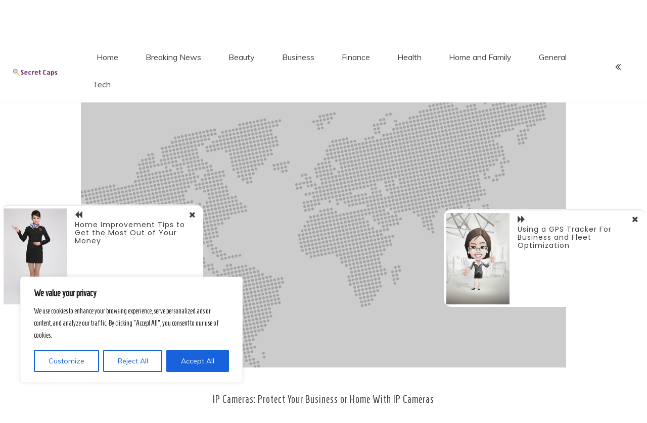

--- FILE ---
content_type: text/html; charset=UTF-8
request_url: https://secretcaps.com/4095-ip-cameras-protect-your-business-or-home-with-ip-cameras-49/
body_size: 22957
content:
<!doctype html>
<html lang="en-US" prefix="og: https://ogp.me/ns#">
<head>
	<meta charset="UTF-8">
	<link rel="profile" href="https://gmpg.org/xfn/11">
	<meta name="viewport" content="width=device-width, initial-scale=1, shrink-to-fit=no">
		<style>img:is([sizes="auto" i], [sizes^="auto," i]) { contain-intrinsic-size: 3000px 1500px }</style>
	
<!-- Search Engine Optimization by Rank Math - https://rankmath.com/ -->
<title>IP Cameras: Protect Your Business or Home With IP Cameras | Secret Caps</title>
<link data-rocket-preload as="style" href="https://fonts.googleapis.com/css2?family=Homenaje&#038;display=swap" rel="preload">
<link data-rocket-preload as="style" href="https://fonts.googleapis.com/css?family=Merienda%7CPoppins%7CMuli&#038;display=swap" rel="preload">
<link href="https://fonts.googleapis.com/css2?family=Homenaje&#038;display=swap" media="print" onload="this.media=&#039;all&#039;" rel="stylesheet">
<noscript><link rel="stylesheet" href="https://fonts.googleapis.com/css2?family=Homenaje&#038;display=swap"></noscript>
<link href="https://fonts.googleapis.com/css?family=Merienda%7CPoppins%7CMuli&#038;display=swap" media="print" onload="this.media=&#039;all&#039;" rel="stylesheet">
<noscript><link rel="stylesheet" href="https://fonts.googleapis.com/css?family=Merienda%7CPoppins%7CMuli&#038;display=swap"></noscript><link rel="preload" data-rocket-preload as="image" href="https://secretcaps.com/wp-content/uploads/2019/01/partner-background-pictures-business-driver-challenge-static-city-business.jpg" imagesrcset="https://secretcaps.com/wp-content/uploads/2019/01/partner-background-pictures-business-driver-challenge-static-city-business.jpg 1920w, https://secretcaps.com/wp-content/uploads/2019/01/partner-background-pictures-business-driver-challenge-static-city-business-300x169.jpg 300w, https://secretcaps.com/wp-content/uploads/2019/01/partner-background-pictures-business-driver-challenge-static-city-business-768x432.jpg 768w, https://secretcaps.com/wp-content/uploads/2019/01/partner-background-pictures-business-driver-challenge-static-city-business-1024x576.jpg 1024w, https://secretcaps.com/wp-content/uploads/2019/01/partner-background-pictures-business-driver-challenge-static-city-business-1140x641.jpg 1140w" imagesizes="(max-width: 1920px) 100vw, 1920px" fetchpriority="high">
<meta name="description" content="IP cameras are a great option if you want to protect your business or home. These cameras can be connected via Wi-Fi, Ethernet or cellular networks. You can"/>
<meta name="robots" content="follow, index, max-snippet:-1, max-video-preview:-1, max-image-preview:large"/>
<link rel="canonical" href="https://secretcaps.com/4095-ip-cameras-protect-your-business-or-home-with-ip-cameras-49/" />
<meta property="og:locale" content="en_US" />
<meta property="og:type" content="article" />
<meta property="og:title" content="IP Cameras: Protect Your Business or Home With IP Cameras | Secret Caps" />
<meta property="og:description" content="IP cameras are a great option if you want to protect your business or home. These cameras can be connected via Wi-Fi, Ethernet or cellular networks. You can" />
<meta property="og:url" content="https://secretcaps.com/4095-ip-cameras-protect-your-business-or-home-with-ip-cameras-49/" />
<meta property="og:site_name" content="Secret Caps" />
<meta property="article:tag" content="business" />
<meta property="article:section" content="Breaking News" />
<meta property="og:image" content="https://secretcaps.com/wp-content/uploads/2019/01/partner-background-pictures-business-driver-challenge-static-city-business.jpg" />
<meta property="og:image:secure_url" content="https://secretcaps.com/wp-content/uploads/2019/01/partner-background-pictures-business-driver-challenge-static-city-business.jpg" />
<meta property="og:image:width" content="1920" />
<meta property="og:image:height" content="1080" />
<meta property="og:image:alt" content="IP Cameras: Protect Your Business or Home With IP Cameras" />
<meta property="og:image:type" content="image/jpeg" />
<meta property="article:published_time" content="2022-10-31T09:41:49-09:00" />
<meta name="twitter:card" content="summary_large_image" />
<meta name="twitter:title" content="IP Cameras: Protect Your Business or Home With IP Cameras | Secret Caps" />
<meta name="twitter:description" content="IP cameras are a great option if you want to protect your business or home. These cameras can be connected via Wi-Fi, Ethernet or cellular networks. You can" />
<meta name="twitter:image" content="https://secretcaps.com/wp-content/uploads/2019/01/partner-background-pictures-business-driver-challenge-static-city-business.jpg" />
<meta name="twitter:label1" content="Time to read" />
<meta name="twitter:data1" content="2 minutes" />
<script type="application/ld+json" class="rank-math-schema">{"@context":"https://schema.org","@graph":[{"@type":["Organization","Person"],"@id":"https://secretcaps.com/#person","name":"Secret Caps","url":"https://secretcaps.com"},{"@type":"WebSite","@id":"https://secretcaps.com/#website","url":"https://secretcaps.com","name":"Secret Caps","publisher":{"@id":"https://secretcaps.com/#person"},"inLanguage":"en-US"},{"@type":"ImageObject","@id":"https://secretcaps.com/wp-content/uploads/2019/01/partner-background-pictures-business-driver-challenge-static-city-business.jpg","url":"https://secretcaps.com/wp-content/uploads/2019/01/partner-background-pictures-business-driver-challenge-static-city-business.jpg","width":"1920","height":"1080","inLanguage":"en-US"},{"@type":"WebPage","@id":"https://secretcaps.com/4095-ip-cameras-protect-your-business-or-home-with-ip-cameras-49/#webpage","url":"https://secretcaps.com/4095-ip-cameras-protect-your-business-or-home-with-ip-cameras-49/","name":"IP Cameras: Protect Your Business or Home With IP Cameras | Secret Caps","datePublished":"2022-10-31T09:41:49-09:00","dateModified":"2022-10-31T09:41:49-09:00","isPartOf":{"@id":"https://secretcaps.com/#website"},"primaryImageOfPage":{"@id":"https://secretcaps.com/wp-content/uploads/2019/01/partner-background-pictures-business-driver-challenge-static-city-business.jpg"},"inLanguage":"en-US"},{"@type":"Person","@id":"https://secretcaps.com/4095-ip-cameras-protect-your-business-or-home-with-ip-cameras-49/#author","name":"","image":{"@type":"ImageObject","@id":"https://secure.gravatar.com/avatar/e58509a97eb4b22f9491f8085df59362c9532aacb0a9bb9bbcb6c63bc89cfd1e?s=96&amp;d=mm&amp;r=g","url":"https://secure.gravatar.com/avatar/e58509a97eb4b22f9491f8085df59362c9532aacb0a9bb9bbcb6c63bc89cfd1e?s=96&amp;d=mm&amp;r=g","caption":"","inLanguage":"en-US"}},{"@type":"BlogPosting","headline":"IP Cameras: Protect Your Business or Home With IP Cameras","datePublished":"2022-10-31T09:41:49-09:00","dateModified":"2022-10-31T09:41:49-09:00","articleSection":"Breaking News","author":{"@id":"https://secretcaps.com/4095-ip-cameras-protect-your-business-or-home-with-ip-cameras-49/#author","name":"admin"},"publisher":{"@id":"https://secretcaps.com/#person"},"description":"IP cameras are a great option if you want to protect your business or home. These cameras can be connected via Wi-Fi, Ethernet or cellular networks. You can also find newer models that have image refining options. These cameras are limited in some ways, including a delay between 1-2 seconds and a maximum of 1-3 seconds. However, source for this article most people these delays are not a problem. Should you have just about any concerns concerning where and also the way to utilize ip camera, you are able to e mail us at our web-site.","name":"IP Cameras: Protect Your Business or Home With IP Cameras","@id":"https://secretcaps.com/4095-ip-cameras-protect-your-business-or-home-with-ip-cameras-49/#richSnippet","isPartOf":{"@id":"https://secretcaps.com/4095-ip-cameras-protect-your-business-or-home-with-ip-cameras-49/#webpage"},"image":{"@id":"https://secretcaps.com/wp-content/uploads/2019/01/partner-background-pictures-business-driver-challenge-static-city-business.jpg"},"inLanguage":"en-US","mainEntityOfPage":{"@id":"https://secretcaps.com/4095-ip-cameras-protect-your-business-or-home-with-ip-cameras-49/#webpage"}}]}</script>
<!-- /Rank Math WordPress SEO plugin -->

<link rel='dns-prefetch' href='//fonts.googleapis.com' />
<link href='https://fonts.gstatic.com' crossorigin rel='preconnect' />
<link rel="alternate" type="application/rss+xml" title="Secret Caps &raquo; Feed" href="https://secretcaps.com/feed/" />
<style id='wp-emoji-styles-inline-css' type='text/css'>

	img.wp-smiley, img.emoji {
		display: inline !important;
		border: none !important;
		box-shadow: none !important;
		height: 1em !important;
		width: 1em !important;
		margin: 0 0.07em !important;
		vertical-align: -0.1em !important;
		background: none !important;
		padding: 0 !important;
	}
</style>
<link rel='stylesheet' id='wp-block-library-css' href='https://secretcaps.com/wp-includes/css/dist/block-library/style.min.css?ver=6.8.3' type='text/css' media='all' />
<style id='wp-block-library-theme-inline-css' type='text/css'>
.wp-block-audio :where(figcaption){color:#555;font-size:13px;text-align:center}.is-dark-theme .wp-block-audio :where(figcaption){color:#ffffffa6}.wp-block-audio{margin:0 0 1em}.wp-block-code{border:1px solid #ccc;border-radius:4px;font-family:Menlo,Consolas,monaco,monospace;padding:.8em 1em}.wp-block-embed :where(figcaption){color:#555;font-size:13px;text-align:center}.is-dark-theme .wp-block-embed :where(figcaption){color:#ffffffa6}.wp-block-embed{margin:0 0 1em}.blocks-gallery-caption{color:#555;font-size:13px;text-align:center}.is-dark-theme .blocks-gallery-caption{color:#ffffffa6}:root :where(.wp-block-image figcaption){color:#555;font-size:13px;text-align:center}.is-dark-theme :root :where(.wp-block-image figcaption){color:#ffffffa6}.wp-block-image{margin:0 0 1em}.wp-block-pullquote{border-bottom:4px solid;border-top:4px solid;color:currentColor;margin-bottom:1.75em}.wp-block-pullquote cite,.wp-block-pullquote footer,.wp-block-pullquote__citation{color:currentColor;font-size:.8125em;font-style:normal;text-transform:uppercase}.wp-block-quote{border-left:.25em solid;margin:0 0 1.75em;padding-left:1em}.wp-block-quote cite,.wp-block-quote footer{color:currentColor;font-size:.8125em;font-style:normal;position:relative}.wp-block-quote:where(.has-text-align-right){border-left:none;border-right:.25em solid;padding-left:0;padding-right:1em}.wp-block-quote:where(.has-text-align-center){border:none;padding-left:0}.wp-block-quote.is-large,.wp-block-quote.is-style-large,.wp-block-quote:where(.is-style-plain){border:none}.wp-block-search .wp-block-search__label{font-weight:700}.wp-block-search__button{border:1px solid #ccc;padding:.375em .625em}:where(.wp-block-group.has-background){padding:1.25em 2.375em}.wp-block-separator.has-css-opacity{opacity:.4}.wp-block-separator{border:none;border-bottom:2px solid;margin-left:auto;margin-right:auto}.wp-block-separator.has-alpha-channel-opacity{opacity:1}.wp-block-separator:not(.is-style-wide):not(.is-style-dots){width:100px}.wp-block-separator.has-background:not(.is-style-dots){border-bottom:none;height:1px}.wp-block-separator.has-background:not(.is-style-wide):not(.is-style-dots){height:2px}.wp-block-table{margin:0 0 1em}.wp-block-table td,.wp-block-table th{word-break:normal}.wp-block-table :where(figcaption){color:#555;font-size:13px;text-align:center}.is-dark-theme .wp-block-table :where(figcaption){color:#ffffffa6}.wp-block-video :where(figcaption){color:#555;font-size:13px;text-align:center}.is-dark-theme .wp-block-video :where(figcaption){color:#ffffffa6}.wp-block-video{margin:0 0 1em}:root :where(.wp-block-template-part.has-background){margin-bottom:0;margin-top:0;padding:1.25em 2.375em}
</style>
<style id='classic-theme-styles-inline-css' type='text/css'>
/*! This file is auto-generated */
.wp-block-button__link{color:#fff;background-color:#32373c;border-radius:9999px;box-shadow:none;text-decoration:none;padding:calc(.667em + 2px) calc(1.333em + 2px);font-size:1.125em}.wp-block-file__button{background:#32373c;color:#fff;text-decoration:none}
</style>
<style id='filebird-block-filebird-gallery-style-inline-css' type='text/css'>
ul.filebird-block-filebird-gallery{margin:auto!important;padding:0!important;width:100%}ul.filebird-block-filebird-gallery.layout-grid{display:grid;grid-gap:20px;align-items:stretch;grid-template-columns:repeat(var(--columns),1fr);justify-items:stretch}ul.filebird-block-filebird-gallery.layout-grid li img{border:1px solid #ccc;box-shadow:2px 2px 6px 0 rgba(0,0,0,.3);height:100%;max-width:100%;-o-object-fit:cover;object-fit:cover;width:100%}ul.filebird-block-filebird-gallery.layout-masonry{-moz-column-count:var(--columns);-moz-column-gap:var(--space);column-gap:var(--space);-moz-column-width:var(--min-width);columns:var(--min-width) var(--columns);display:block;overflow:auto}ul.filebird-block-filebird-gallery.layout-masonry li{margin-bottom:var(--space)}ul.filebird-block-filebird-gallery li{list-style:none}ul.filebird-block-filebird-gallery li figure{height:100%;margin:0;padding:0;position:relative;width:100%}ul.filebird-block-filebird-gallery li figure figcaption{background:linear-gradient(0deg,rgba(0,0,0,.7),rgba(0,0,0,.3) 70%,transparent);bottom:0;box-sizing:border-box;color:#fff;font-size:.8em;margin:0;max-height:100%;overflow:auto;padding:3em .77em .7em;position:absolute;text-align:center;width:100%;z-index:2}ul.filebird-block-filebird-gallery li figure figcaption a{color:inherit}

</style>
<style id='global-styles-inline-css' type='text/css'>
:root{--wp--preset--aspect-ratio--square: 1;--wp--preset--aspect-ratio--4-3: 4/3;--wp--preset--aspect-ratio--3-4: 3/4;--wp--preset--aspect-ratio--3-2: 3/2;--wp--preset--aspect-ratio--2-3: 2/3;--wp--preset--aspect-ratio--16-9: 16/9;--wp--preset--aspect-ratio--9-16: 9/16;--wp--preset--color--black: #000000;--wp--preset--color--cyan-bluish-gray: #abb8c3;--wp--preset--color--white: #ffffff;--wp--preset--color--pale-pink: #f78da7;--wp--preset--color--vivid-red: #cf2e2e;--wp--preset--color--luminous-vivid-orange: #ff6900;--wp--preset--color--luminous-vivid-amber: #fcb900;--wp--preset--color--light-green-cyan: #7bdcb5;--wp--preset--color--vivid-green-cyan: #00d084;--wp--preset--color--pale-cyan-blue: #8ed1fc;--wp--preset--color--vivid-cyan-blue: #0693e3;--wp--preset--color--vivid-purple: #9b51e0;--wp--preset--gradient--vivid-cyan-blue-to-vivid-purple: linear-gradient(135deg,rgba(6,147,227,1) 0%,rgb(155,81,224) 100%);--wp--preset--gradient--light-green-cyan-to-vivid-green-cyan: linear-gradient(135deg,rgb(122,220,180) 0%,rgb(0,208,130) 100%);--wp--preset--gradient--luminous-vivid-amber-to-luminous-vivid-orange: linear-gradient(135deg,rgba(252,185,0,1) 0%,rgba(255,105,0,1) 100%);--wp--preset--gradient--luminous-vivid-orange-to-vivid-red: linear-gradient(135deg,rgba(255,105,0,1) 0%,rgb(207,46,46) 100%);--wp--preset--gradient--very-light-gray-to-cyan-bluish-gray: linear-gradient(135deg,rgb(238,238,238) 0%,rgb(169,184,195) 100%);--wp--preset--gradient--cool-to-warm-spectrum: linear-gradient(135deg,rgb(74,234,220) 0%,rgb(151,120,209) 20%,rgb(207,42,186) 40%,rgb(238,44,130) 60%,rgb(251,105,98) 80%,rgb(254,248,76) 100%);--wp--preset--gradient--blush-light-purple: linear-gradient(135deg,rgb(255,206,236) 0%,rgb(152,150,240) 100%);--wp--preset--gradient--blush-bordeaux: linear-gradient(135deg,rgb(254,205,165) 0%,rgb(254,45,45) 50%,rgb(107,0,62) 100%);--wp--preset--gradient--luminous-dusk: linear-gradient(135deg,rgb(255,203,112) 0%,rgb(199,81,192) 50%,rgb(65,88,208) 100%);--wp--preset--gradient--pale-ocean: linear-gradient(135deg,rgb(255,245,203) 0%,rgb(182,227,212) 50%,rgb(51,167,181) 100%);--wp--preset--gradient--electric-grass: linear-gradient(135deg,rgb(202,248,128) 0%,rgb(113,206,126) 100%);--wp--preset--gradient--midnight: linear-gradient(135deg,rgb(2,3,129) 0%,rgb(40,116,252) 100%);--wp--preset--font-size--small: 13px;--wp--preset--font-size--medium: 20px;--wp--preset--font-size--large: 36px;--wp--preset--font-size--x-large: 42px;--wp--preset--spacing--20: 0.44rem;--wp--preset--spacing--30: 0.67rem;--wp--preset--spacing--40: 1rem;--wp--preset--spacing--50: 1.5rem;--wp--preset--spacing--60: 2.25rem;--wp--preset--spacing--70: 3.38rem;--wp--preset--spacing--80: 5.06rem;--wp--preset--shadow--natural: 6px 6px 9px rgba(0, 0, 0, 0.2);--wp--preset--shadow--deep: 12px 12px 50px rgba(0, 0, 0, 0.4);--wp--preset--shadow--sharp: 6px 6px 0px rgba(0, 0, 0, 0.2);--wp--preset--shadow--outlined: 6px 6px 0px -3px rgba(255, 255, 255, 1), 6px 6px rgba(0, 0, 0, 1);--wp--preset--shadow--crisp: 6px 6px 0px rgba(0, 0, 0, 1);}:where(.is-layout-flex){gap: 0.5em;}:where(.is-layout-grid){gap: 0.5em;}body .is-layout-flex{display: flex;}.is-layout-flex{flex-wrap: wrap;align-items: center;}.is-layout-flex > :is(*, div){margin: 0;}body .is-layout-grid{display: grid;}.is-layout-grid > :is(*, div){margin: 0;}:where(.wp-block-columns.is-layout-flex){gap: 2em;}:where(.wp-block-columns.is-layout-grid){gap: 2em;}:where(.wp-block-post-template.is-layout-flex){gap: 1.25em;}:where(.wp-block-post-template.is-layout-grid){gap: 1.25em;}.has-black-color{color: var(--wp--preset--color--black) !important;}.has-cyan-bluish-gray-color{color: var(--wp--preset--color--cyan-bluish-gray) !important;}.has-white-color{color: var(--wp--preset--color--white) !important;}.has-pale-pink-color{color: var(--wp--preset--color--pale-pink) !important;}.has-vivid-red-color{color: var(--wp--preset--color--vivid-red) !important;}.has-luminous-vivid-orange-color{color: var(--wp--preset--color--luminous-vivid-orange) !important;}.has-luminous-vivid-amber-color{color: var(--wp--preset--color--luminous-vivid-amber) !important;}.has-light-green-cyan-color{color: var(--wp--preset--color--light-green-cyan) !important;}.has-vivid-green-cyan-color{color: var(--wp--preset--color--vivid-green-cyan) !important;}.has-pale-cyan-blue-color{color: var(--wp--preset--color--pale-cyan-blue) !important;}.has-vivid-cyan-blue-color{color: var(--wp--preset--color--vivid-cyan-blue) !important;}.has-vivid-purple-color{color: var(--wp--preset--color--vivid-purple) !important;}.has-black-background-color{background-color: var(--wp--preset--color--black) !important;}.has-cyan-bluish-gray-background-color{background-color: var(--wp--preset--color--cyan-bluish-gray) !important;}.has-white-background-color{background-color: var(--wp--preset--color--white) !important;}.has-pale-pink-background-color{background-color: var(--wp--preset--color--pale-pink) !important;}.has-vivid-red-background-color{background-color: var(--wp--preset--color--vivid-red) !important;}.has-luminous-vivid-orange-background-color{background-color: var(--wp--preset--color--luminous-vivid-orange) !important;}.has-luminous-vivid-amber-background-color{background-color: var(--wp--preset--color--luminous-vivid-amber) !important;}.has-light-green-cyan-background-color{background-color: var(--wp--preset--color--light-green-cyan) !important;}.has-vivid-green-cyan-background-color{background-color: var(--wp--preset--color--vivid-green-cyan) !important;}.has-pale-cyan-blue-background-color{background-color: var(--wp--preset--color--pale-cyan-blue) !important;}.has-vivid-cyan-blue-background-color{background-color: var(--wp--preset--color--vivid-cyan-blue) !important;}.has-vivid-purple-background-color{background-color: var(--wp--preset--color--vivid-purple) !important;}.has-black-border-color{border-color: var(--wp--preset--color--black) !important;}.has-cyan-bluish-gray-border-color{border-color: var(--wp--preset--color--cyan-bluish-gray) !important;}.has-white-border-color{border-color: var(--wp--preset--color--white) !important;}.has-pale-pink-border-color{border-color: var(--wp--preset--color--pale-pink) !important;}.has-vivid-red-border-color{border-color: var(--wp--preset--color--vivid-red) !important;}.has-luminous-vivid-orange-border-color{border-color: var(--wp--preset--color--luminous-vivid-orange) !important;}.has-luminous-vivid-amber-border-color{border-color: var(--wp--preset--color--luminous-vivid-amber) !important;}.has-light-green-cyan-border-color{border-color: var(--wp--preset--color--light-green-cyan) !important;}.has-vivid-green-cyan-border-color{border-color: var(--wp--preset--color--vivid-green-cyan) !important;}.has-pale-cyan-blue-border-color{border-color: var(--wp--preset--color--pale-cyan-blue) !important;}.has-vivid-cyan-blue-border-color{border-color: var(--wp--preset--color--vivid-cyan-blue) !important;}.has-vivid-purple-border-color{border-color: var(--wp--preset--color--vivid-purple) !important;}.has-vivid-cyan-blue-to-vivid-purple-gradient-background{background: var(--wp--preset--gradient--vivid-cyan-blue-to-vivid-purple) !important;}.has-light-green-cyan-to-vivid-green-cyan-gradient-background{background: var(--wp--preset--gradient--light-green-cyan-to-vivid-green-cyan) !important;}.has-luminous-vivid-amber-to-luminous-vivid-orange-gradient-background{background: var(--wp--preset--gradient--luminous-vivid-amber-to-luminous-vivid-orange) !important;}.has-luminous-vivid-orange-to-vivid-red-gradient-background{background: var(--wp--preset--gradient--luminous-vivid-orange-to-vivid-red) !important;}.has-very-light-gray-to-cyan-bluish-gray-gradient-background{background: var(--wp--preset--gradient--very-light-gray-to-cyan-bluish-gray) !important;}.has-cool-to-warm-spectrum-gradient-background{background: var(--wp--preset--gradient--cool-to-warm-spectrum) !important;}.has-blush-light-purple-gradient-background{background: var(--wp--preset--gradient--blush-light-purple) !important;}.has-blush-bordeaux-gradient-background{background: var(--wp--preset--gradient--blush-bordeaux) !important;}.has-luminous-dusk-gradient-background{background: var(--wp--preset--gradient--luminous-dusk) !important;}.has-pale-ocean-gradient-background{background: var(--wp--preset--gradient--pale-ocean) !important;}.has-electric-grass-gradient-background{background: var(--wp--preset--gradient--electric-grass) !important;}.has-midnight-gradient-background{background: var(--wp--preset--gradient--midnight) !important;}.has-small-font-size{font-size: var(--wp--preset--font-size--small) !important;}.has-medium-font-size{font-size: var(--wp--preset--font-size--medium) !important;}.has-large-font-size{font-size: var(--wp--preset--font-size--large) !important;}.has-x-large-font-size{font-size: var(--wp--preset--font-size--x-large) !important;}
:where(.wp-block-post-template.is-layout-flex){gap: 1.25em;}:where(.wp-block-post-template.is-layout-grid){gap: 1.25em;}
:where(.wp-block-columns.is-layout-flex){gap: 2em;}:where(.wp-block-columns.is-layout-grid){gap: 2em;}
:root :where(.wp-block-pullquote){font-size: 1.5em;line-height: 1.6;}
</style>
<link rel='stylesheet' id='wp-date-remover-css' href='https://secretcaps.com/wp-content/plugins/wp-date-remover/public/css/wp-date-remover-public.css?ver=1.0.0' type='text/css' media='all' />
<link rel='stylesheet' id='kenwheeler-slicktheme-css' href='https://secretcaps.com/wp-content/themes/voice-blog/css/slick-theme.css?ver=1.9.0' type='text/css' media='all' />
<link rel='stylesheet' id='bootstrap-css' href='https://secretcaps.com/wp-content/themes/voice-blog/css/bootstrap.css?ver=4.1.1' type='text/css' media='all' />
<link rel='stylesheet' id='voice-blog-style-css' href='https://secretcaps.com/wp-content/themes/voice-blog/style.css?ver=6.8.3' type='text/css' media='all' />
<link rel='stylesheet' id='kenwheeler-slick-css' href='https://secretcaps.com/wp-content/themes/voice-blog/css/slick.css?ver=1.9.0' type='text/css' media='all' />
<link rel='stylesheet' id='voice-blog-sidenav-css' href='https://secretcaps.com/wp-content/themes/voice-blog/css/sidenav.css?ver=1.0.0' type='text/css' media='all' />
<link rel='stylesheet' id='font-awesome-css' href='https://secretcaps.com/wp-content/themes/voice-blog/css/font-awesome.css?ver=1.9.0' type='text/css' media='all' />
<link rel='stylesheet' id='wow-css' href='https://secretcaps.com/wp-content/themes/voice-blog/css/animate.css?ver=1.1.0' type='text/css' media='all' />

<script type="text/javascript" id="cookie-law-info-js-extra">
/* <![CDATA[ */
var _ckyConfig = {"_ipData":[],"_assetsURL":"https:\/\/secretcaps.com\/wp-content\/plugins\/cookie-law-info\/lite\/frontend\/images\/","_publicURL":"https:\/\/secretcaps.com","_expiry":"365","_categories":[{"name":"Necessary","slug":"necessary","isNecessary":true,"ccpaDoNotSell":true,"cookies":[],"active":true,"defaultConsent":{"gdpr":true,"ccpa":true}},{"name":"Functional","slug":"functional","isNecessary":false,"ccpaDoNotSell":true,"cookies":[],"active":true,"defaultConsent":{"gdpr":false,"ccpa":false}},{"name":"Analytics","slug":"analytics","isNecessary":false,"ccpaDoNotSell":true,"cookies":[],"active":true,"defaultConsent":{"gdpr":false,"ccpa":false}},{"name":"Performance","slug":"performance","isNecessary":false,"ccpaDoNotSell":true,"cookies":[],"active":true,"defaultConsent":{"gdpr":false,"ccpa":false}},{"name":"Advertisement","slug":"advertisement","isNecessary":false,"ccpaDoNotSell":true,"cookies":[],"active":true,"defaultConsent":{"gdpr":false,"ccpa":false}}],"_activeLaw":"gdpr","_rootDomain":"","_block":"1","_showBanner":"1","_bannerConfig":{"settings":{"type":"box","preferenceCenterType":"popup","position":"bottom-left","applicableLaw":"gdpr"},"behaviours":{"reloadBannerOnAccept":false,"loadAnalyticsByDefault":false,"animations":{"onLoad":"animate","onHide":"sticky"}},"config":{"revisitConsent":{"status":true,"tag":"revisit-consent","position":"bottom-left","meta":{"url":"#"},"styles":{"background-color":"#0056A7"},"elements":{"title":{"type":"text","tag":"revisit-consent-title","status":true,"styles":{"color":"#0056a7"}}}},"preferenceCenter":{"toggle":{"status":true,"tag":"detail-category-toggle","type":"toggle","states":{"active":{"styles":{"background-color":"#1863DC"}},"inactive":{"styles":{"background-color":"#D0D5D2"}}}}},"categoryPreview":{"status":false,"toggle":{"status":true,"tag":"detail-category-preview-toggle","type":"toggle","states":{"active":{"styles":{"background-color":"#1863DC"}},"inactive":{"styles":{"background-color":"#D0D5D2"}}}}},"videoPlaceholder":{"status":true,"styles":{"background-color":"#000000","border-color":"#000000","color":"#ffffff"}},"readMore":{"status":false,"tag":"readmore-button","type":"link","meta":{"noFollow":true,"newTab":true},"styles":{"color":"#1863DC","background-color":"transparent","border-color":"transparent"}},"auditTable":{"status":true},"optOption":{"status":true,"toggle":{"status":true,"tag":"optout-option-toggle","type":"toggle","states":{"active":{"styles":{"background-color":"#1863dc"}},"inactive":{"styles":{"background-color":"#FFFFFF"}}}}}}},"_version":"3.3.5","_logConsent":"1","_tags":[{"tag":"accept-button","styles":{"color":"#FFFFFF","background-color":"#1863DC","border-color":"#1863DC"}},{"tag":"reject-button","styles":{"color":"#1863DC","background-color":"transparent","border-color":"#1863DC"}},{"tag":"settings-button","styles":{"color":"#1863DC","background-color":"transparent","border-color":"#1863DC"}},{"tag":"readmore-button","styles":{"color":"#1863DC","background-color":"transparent","border-color":"transparent"}},{"tag":"donotsell-button","styles":{"color":"#1863DC","background-color":"transparent","border-color":"transparent"}},{"tag":"accept-button","styles":{"color":"#FFFFFF","background-color":"#1863DC","border-color":"#1863DC"}},{"tag":"revisit-consent","styles":{"background-color":"#0056A7"}}],"_shortCodes":[{"key":"cky_readmore","content":"<a href=\"#\" class=\"cky-policy\" aria-label=\"Cookie Policy\" target=\"_blank\" rel=\"noopener\" data-cky-tag=\"readmore-button\">Cookie Policy<\/a>","tag":"readmore-button","status":false,"attributes":{"rel":"nofollow","target":"_blank"}},{"key":"cky_show_desc","content":"<button class=\"cky-show-desc-btn\" data-cky-tag=\"show-desc-button\" aria-label=\"Show more\">Show more<\/button>","tag":"show-desc-button","status":true,"attributes":[]},{"key":"cky_hide_desc","content":"<button class=\"cky-show-desc-btn\" data-cky-tag=\"hide-desc-button\" aria-label=\"Show less\">Show less<\/button>","tag":"hide-desc-button","status":true,"attributes":[]},{"key":"cky_category_toggle_label","content":"[cky_{{status}}_category_label] [cky_preference_{{category_slug}}_title]","tag":"","status":true,"attributes":[]},{"key":"cky_enable_category_label","content":"Enable","tag":"","status":true,"attributes":[]},{"key":"cky_disable_category_label","content":"Disable","tag":"","status":true,"attributes":[]},{"key":"cky_video_placeholder","content":"<div class=\"video-placeholder-normal\" data-cky-tag=\"video-placeholder\" id=\"[UNIQUEID]\"><p class=\"video-placeholder-text-normal\" data-cky-tag=\"placeholder-title\">Please accept cookies to access this content<\/p><\/div>","tag":"","status":true,"attributes":[]},{"key":"cky_enable_optout_label","content":"Enable","tag":"","status":true,"attributes":[]},{"key":"cky_disable_optout_label","content":"Disable","tag":"","status":true,"attributes":[]},{"key":"cky_optout_toggle_label","content":"[cky_{{status}}_optout_label] [cky_optout_option_title]","tag":"","status":true,"attributes":[]},{"key":"cky_optout_option_title","content":"Do Not Sell or Share My Personal Information","tag":"","status":true,"attributes":[]},{"key":"cky_optout_close_label","content":"Close","tag":"","status":true,"attributes":[]},{"key":"cky_preference_close_label","content":"Close","tag":"","status":true,"attributes":[]}],"_rtl":"","_language":"en","_providersToBlock":[]};
var _ckyStyles = {"css":".cky-overlay{background: #000000; opacity: 0.4; position: fixed; top: 0; left: 0; width: 100%; height: 100%; z-index: 99999999;}.cky-hide{display: none;}.cky-btn-revisit-wrapper{display: flex; align-items: center; justify-content: center; background: #0056a7; width: 45px; height: 45px; border-radius: 50%; position: fixed; z-index: 999999; cursor: pointer;}.cky-revisit-bottom-left{bottom: 15px; left: 15px;}.cky-revisit-bottom-right{bottom: 15px; right: 15px;}.cky-btn-revisit-wrapper .cky-btn-revisit{display: flex; align-items: center; justify-content: center; background: none; border: none; cursor: pointer; position: relative; margin: 0; padding: 0;}.cky-btn-revisit-wrapper .cky-btn-revisit img{max-width: fit-content; margin: 0; height: 30px; width: 30px;}.cky-revisit-bottom-left:hover::before{content: attr(data-tooltip); position: absolute; background: #4e4b66; color: #ffffff; left: calc(100% + 7px); font-size: 12px; line-height: 16px; width: max-content; padding: 4px 8px; border-radius: 4px;}.cky-revisit-bottom-left:hover::after{position: absolute; content: \"\"; border: 5px solid transparent; left: calc(100% + 2px); border-left-width: 0; border-right-color: #4e4b66;}.cky-revisit-bottom-right:hover::before{content: attr(data-tooltip); position: absolute; background: #4e4b66; color: #ffffff; right: calc(100% + 7px); font-size: 12px; line-height: 16px; width: max-content; padding: 4px 8px; border-radius: 4px;}.cky-revisit-bottom-right:hover::after{position: absolute; content: \"\"; border: 5px solid transparent; right: calc(100% + 2px); border-right-width: 0; border-left-color: #4e4b66;}.cky-revisit-hide{display: none;}.cky-consent-container{position: fixed; width: 440px; box-sizing: border-box; z-index: 9999999; border-radius: 6px;}.cky-consent-container .cky-consent-bar{background: #ffffff; border: 1px solid; padding: 20px 26px; box-shadow: 0 -1px 10px 0 #acabab4d; border-radius: 6px;}.cky-box-bottom-left{bottom: 40px; left: 40px;}.cky-box-bottom-right{bottom: 40px; right: 40px;}.cky-box-top-left{top: 40px; left: 40px;}.cky-box-top-right{top: 40px; right: 40px;}.cky-custom-brand-logo-wrapper .cky-custom-brand-logo{width: 100px; height: auto; margin: 0 0 12px 0;}.cky-notice .cky-title{color: #212121; font-weight: 700; font-size: 18px; line-height: 24px; margin: 0 0 12px 0;}.cky-notice-des *,.cky-preference-content-wrapper *,.cky-accordion-header-des *,.cky-gpc-wrapper .cky-gpc-desc *{font-size: 14px;}.cky-notice-des{color: #212121; font-size: 14px; line-height: 24px; font-weight: 400;}.cky-notice-des img{height: 25px; width: 25px;}.cky-consent-bar .cky-notice-des p,.cky-gpc-wrapper .cky-gpc-desc p,.cky-preference-body-wrapper .cky-preference-content-wrapper p,.cky-accordion-header-wrapper .cky-accordion-header-des p,.cky-cookie-des-table li div:last-child p{color: inherit; margin-top: 0; overflow-wrap: break-word;}.cky-notice-des P:last-child,.cky-preference-content-wrapper p:last-child,.cky-cookie-des-table li div:last-child p:last-child,.cky-gpc-wrapper .cky-gpc-desc p:last-child{margin-bottom: 0;}.cky-notice-des a.cky-policy,.cky-notice-des button.cky-policy{font-size: 14px; color: #1863dc; white-space: nowrap; cursor: pointer; background: transparent; border: 1px solid; text-decoration: underline;}.cky-notice-des button.cky-policy{padding: 0;}.cky-notice-des a.cky-policy:focus-visible,.cky-notice-des button.cky-policy:focus-visible,.cky-preference-content-wrapper .cky-show-desc-btn:focus-visible,.cky-accordion-header .cky-accordion-btn:focus-visible,.cky-preference-header .cky-btn-close:focus-visible,.cky-switch input[type=\"checkbox\"]:focus-visible,.cky-footer-wrapper a:focus-visible,.cky-btn:focus-visible{outline: 2px solid #1863dc; outline-offset: 2px;}.cky-btn:focus:not(:focus-visible),.cky-accordion-header .cky-accordion-btn:focus:not(:focus-visible),.cky-preference-content-wrapper .cky-show-desc-btn:focus:not(:focus-visible),.cky-btn-revisit-wrapper .cky-btn-revisit:focus:not(:focus-visible),.cky-preference-header .cky-btn-close:focus:not(:focus-visible),.cky-consent-bar .cky-banner-btn-close:focus:not(:focus-visible){outline: 0;}button.cky-show-desc-btn:not(:hover):not(:active){color: #1863dc; background: transparent;}button.cky-accordion-btn:not(:hover):not(:active),button.cky-banner-btn-close:not(:hover):not(:active),button.cky-btn-revisit:not(:hover):not(:active),button.cky-btn-close:not(:hover):not(:active){background: transparent;}.cky-consent-bar button:hover,.cky-modal.cky-modal-open button:hover,.cky-consent-bar button:focus,.cky-modal.cky-modal-open button:focus{text-decoration: none;}.cky-notice-btn-wrapper{display: flex; justify-content: flex-start; align-items: center; flex-wrap: wrap; margin-top: 16px;}.cky-notice-btn-wrapper .cky-btn{text-shadow: none; box-shadow: none;}.cky-btn{flex: auto; max-width: 100%; font-size: 14px; font-family: inherit; line-height: 24px; padding: 8px; font-weight: 500; margin: 0 8px 0 0; border-radius: 2px; cursor: pointer; text-align: center; text-transform: none; min-height: 0;}.cky-btn:hover{opacity: 0.8;}.cky-btn-customize{color: #1863dc; background: transparent; border: 2px solid #1863dc;}.cky-btn-reject{color: #1863dc; background: transparent; border: 2px solid #1863dc;}.cky-btn-accept{background: #1863dc; color: #ffffff; border: 2px solid #1863dc;}.cky-btn:last-child{margin-right: 0;}@media (max-width: 576px){.cky-box-bottom-left{bottom: 0; left: 0;}.cky-box-bottom-right{bottom: 0; right: 0;}.cky-box-top-left{top: 0; left: 0;}.cky-box-top-right{top: 0; right: 0;}}@media (max-width: 440px){.cky-box-bottom-left, .cky-box-bottom-right, .cky-box-top-left, .cky-box-top-right{width: 100%; max-width: 100%;}.cky-consent-container .cky-consent-bar{padding: 20px 0;}.cky-custom-brand-logo-wrapper, .cky-notice .cky-title, .cky-notice-des, .cky-notice-btn-wrapper{padding: 0 24px;}.cky-notice-des{max-height: 40vh; overflow-y: scroll;}.cky-notice-btn-wrapper{flex-direction: column; margin-top: 0;}.cky-btn{width: 100%; margin: 10px 0 0 0;}.cky-notice-btn-wrapper .cky-btn-customize{order: 2;}.cky-notice-btn-wrapper .cky-btn-reject{order: 3;}.cky-notice-btn-wrapper .cky-btn-accept{order: 1; margin-top: 16px;}}@media (max-width: 352px){.cky-notice .cky-title{font-size: 16px;}.cky-notice-des *{font-size: 12px;}.cky-notice-des, .cky-btn{font-size: 12px;}}.cky-modal.cky-modal-open{display: flex; visibility: visible; -webkit-transform: translate(-50%, -50%); -moz-transform: translate(-50%, -50%); -ms-transform: translate(-50%, -50%); -o-transform: translate(-50%, -50%); transform: translate(-50%, -50%); top: 50%; left: 50%; transition: all 1s ease;}.cky-modal{box-shadow: 0 32px 68px rgba(0, 0, 0, 0.3); margin: 0 auto; position: fixed; max-width: 100%; background: #ffffff; top: 50%; box-sizing: border-box; border-radius: 6px; z-index: 999999999; color: #212121; -webkit-transform: translate(-50%, 100%); -moz-transform: translate(-50%, 100%); -ms-transform: translate(-50%, 100%); -o-transform: translate(-50%, 100%); transform: translate(-50%, 100%); visibility: hidden; transition: all 0s ease;}.cky-preference-center{max-height: 79vh; overflow: hidden; width: 845px; overflow: hidden; flex: 1 1 0; display: flex; flex-direction: column; border-radius: 6px;}.cky-preference-header{display: flex; align-items: center; justify-content: space-between; padding: 22px 24px; border-bottom: 1px solid;}.cky-preference-header .cky-preference-title{font-size: 18px; font-weight: 700; line-height: 24px;}.cky-preference-header .cky-btn-close{margin: 0; cursor: pointer; vertical-align: middle; padding: 0; background: none; border: none; width: auto; height: auto; min-height: 0; line-height: 0; text-shadow: none; box-shadow: none;}.cky-preference-header .cky-btn-close img{margin: 0; height: 10px; width: 10px;}.cky-preference-body-wrapper{padding: 0 24px; flex: 1; overflow: auto; box-sizing: border-box;}.cky-preference-content-wrapper,.cky-gpc-wrapper .cky-gpc-desc{font-size: 14px; line-height: 24px; font-weight: 400; padding: 12px 0;}.cky-preference-content-wrapper{border-bottom: 1px solid;}.cky-preference-content-wrapper img{height: 25px; width: 25px;}.cky-preference-content-wrapper .cky-show-desc-btn{font-size: 14px; font-family: inherit; color: #1863dc; text-decoration: none; line-height: 24px; padding: 0; margin: 0; white-space: nowrap; cursor: pointer; background: transparent; border-color: transparent; text-transform: none; min-height: 0; text-shadow: none; box-shadow: none;}.cky-accordion-wrapper{margin-bottom: 10px;}.cky-accordion{border-bottom: 1px solid;}.cky-accordion:last-child{border-bottom: none;}.cky-accordion .cky-accordion-item{display: flex; margin-top: 10px;}.cky-accordion .cky-accordion-body{display: none;}.cky-accordion.cky-accordion-active .cky-accordion-body{display: block; padding: 0 22px; margin-bottom: 16px;}.cky-accordion-header-wrapper{cursor: pointer; width: 100%;}.cky-accordion-item .cky-accordion-header{display: flex; justify-content: space-between; align-items: center;}.cky-accordion-header .cky-accordion-btn{font-size: 16px; font-family: inherit; color: #212121; line-height: 24px; background: none; border: none; font-weight: 700; padding: 0; margin: 0; cursor: pointer; text-transform: none; min-height: 0; text-shadow: none; box-shadow: none;}.cky-accordion-header .cky-always-active{color: #008000; font-weight: 600; line-height: 24px; font-size: 14px;}.cky-accordion-header-des{font-size: 14px; line-height: 24px; margin: 10px 0 16px 0;}.cky-accordion-chevron{margin-right: 22px; position: relative; cursor: pointer;}.cky-accordion-chevron-hide{display: none;}.cky-accordion .cky-accordion-chevron i::before{content: \"\"; position: absolute; border-right: 1.4px solid; border-bottom: 1.4px solid; border-color: inherit; height: 6px; width: 6px; -webkit-transform: rotate(-45deg); -moz-transform: rotate(-45deg); -ms-transform: rotate(-45deg); -o-transform: rotate(-45deg); transform: rotate(-45deg); transition: all 0.2s ease-in-out; top: 8px;}.cky-accordion.cky-accordion-active .cky-accordion-chevron i::before{-webkit-transform: rotate(45deg); -moz-transform: rotate(45deg); -ms-transform: rotate(45deg); -o-transform: rotate(45deg); transform: rotate(45deg);}.cky-audit-table{background: #f4f4f4; border-radius: 6px;}.cky-audit-table .cky-empty-cookies-text{color: inherit; font-size: 12px; line-height: 24px; margin: 0; padding: 10px;}.cky-audit-table .cky-cookie-des-table{font-size: 12px; line-height: 24px; font-weight: normal; padding: 15px 10px; border-bottom: 1px solid; border-bottom-color: inherit; margin: 0;}.cky-audit-table .cky-cookie-des-table:last-child{border-bottom: none;}.cky-audit-table .cky-cookie-des-table li{list-style-type: none; display: flex; padding: 3px 0;}.cky-audit-table .cky-cookie-des-table li:first-child{padding-top: 0;}.cky-cookie-des-table li div:first-child{width: 100px; font-weight: 600; word-break: break-word; word-wrap: break-word;}.cky-cookie-des-table li div:last-child{flex: 1; word-break: break-word; word-wrap: break-word; margin-left: 8px;}.cky-footer-shadow{display: block; width: 100%; height: 40px; background: linear-gradient(180deg, rgba(255, 255, 255, 0) 0%, #ffffff 100%); position: absolute; bottom: calc(100% - 1px);}.cky-footer-wrapper{position: relative;}.cky-prefrence-btn-wrapper{display: flex; flex-wrap: wrap; align-items: center; justify-content: center; padding: 22px 24px; border-top: 1px solid;}.cky-prefrence-btn-wrapper .cky-btn{flex: auto; max-width: 100%; text-shadow: none; box-shadow: none;}.cky-btn-preferences{color: #1863dc; background: transparent; border: 2px solid #1863dc;}.cky-preference-header,.cky-preference-body-wrapper,.cky-preference-content-wrapper,.cky-accordion-wrapper,.cky-accordion,.cky-accordion-wrapper,.cky-footer-wrapper,.cky-prefrence-btn-wrapper{border-color: inherit;}@media (max-width: 845px){.cky-modal{max-width: calc(100% - 16px);}}@media (max-width: 576px){.cky-modal{max-width: 100%;}.cky-preference-center{max-height: 100vh;}.cky-prefrence-btn-wrapper{flex-direction: column;}.cky-accordion.cky-accordion-active .cky-accordion-body{padding-right: 0;}.cky-prefrence-btn-wrapper .cky-btn{width: 100%; margin: 10px 0 0 0;}.cky-prefrence-btn-wrapper .cky-btn-reject{order: 3;}.cky-prefrence-btn-wrapper .cky-btn-accept{order: 1; margin-top: 0;}.cky-prefrence-btn-wrapper .cky-btn-preferences{order: 2;}}@media (max-width: 425px){.cky-accordion-chevron{margin-right: 15px;}.cky-notice-btn-wrapper{margin-top: 0;}.cky-accordion.cky-accordion-active .cky-accordion-body{padding: 0 15px;}}@media (max-width: 352px){.cky-preference-header .cky-preference-title{font-size: 16px;}.cky-preference-header{padding: 16px 24px;}.cky-preference-content-wrapper *, .cky-accordion-header-des *{font-size: 12px;}.cky-preference-content-wrapper, .cky-preference-content-wrapper .cky-show-more, .cky-accordion-header .cky-always-active, .cky-accordion-header-des, .cky-preference-content-wrapper .cky-show-desc-btn, .cky-notice-des a.cky-policy{font-size: 12px;}.cky-accordion-header .cky-accordion-btn{font-size: 14px;}}.cky-switch{display: flex;}.cky-switch input[type=\"checkbox\"]{position: relative; width: 44px; height: 24px; margin: 0; background: #d0d5d2; -webkit-appearance: none; border-radius: 50px; cursor: pointer; outline: 0; border: none; top: 0;}.cky-switch input[type=\"checkbox\"]:checked{background: #1863dc;}.cky-switch input[type=\"checkbox\"]:before{position: absolute; content: \"\"; height: 20px; width: 20px; left: 2px; bottom: 2px; border-radius: 50%; background-color: white; -webkit-transition: 0.4s; transition: 0.4s; margin: 0;}.cky-switch input[type=\"checkbox\"]:after{display: none;}.cky-switch input[type=\"checkbox\"]:checked:before{-webkit-transform: translateX(20px); -ms-transform: translateX(20px); transform: translateX(20px);}@media (max-width: 425px){.cky-switch input[type=\"checkbox\"]{width: 38px; height: 21px;}.cky-switch input[type=\"checkbox\"]:before{height: 17px; width: 17px;}.cky-switch input[type=\"checkbox\"]:checked:before{-webkit-transform: translateX(17px); -ms-transform: translateX(17px); transform: translateX(17px);}}.cky-consent-bar .cky-banner-btn-close{position: absolute; right: 9px; top: 5px; background: none; border: none; cursor: pointer; padding: 0; margin: 0; min-height: 0; line-height: 0; height: auto; width: auto; text-shadow: none; box-shadow: none;}.cky-consent-bar .cky-banner-btn-close img{height: 9px; width: 9px; margin: 0;}.cky-notice-group{font-size: 14px; line-height: 24px; font-weight: 400; color: #212121;}.cky-notice-btn-wrapper .cky-btn-do-not-sell{font-size: 14px; line-height: 24px; padding: 6px 0; margin: 0; font-weight: 500; background: none; border-radius: 2px; border: none; cursor: pointer; text-align: left; color: #1863dc; background: transparent; border-color: transparent; box-shadow: none; text-shadow: none;}.cky-consent-bar .cky-banner-btn-close:focus-visible,.cky-notice-btn-wrapper .cky-btn-do-not-sell:focus-visible,.cky-opt-out-btn-wrapper .cky-btn:focus-visible,.cky-opt-out-checkbox-wrapper input[type=\"checkbox\"].cky-opt-out-checkbox:focus-visible{outline: 2px solid #1863dc; outline-offset: 2px;}@media (max-width: 440px){.cky-consent-container{width: 100%;}}@media (max-width: 352px){.cky-notice-des a.cky-policy, .cky-notice-btn-wrapper .cky-btn-do-not-sell{font-size: 12px;}}.cky-opt-out-wrapper{padding: 12px 0;}.cky-opt-out-wrapper .cky-opt-out-checkbox-wrapper{display: flex; align-items: center;}.cky-opt-out-checkbox-wrapper .cky-opt-out-checkbox-label{font-size: 16px; font-weight: 700; line-height: 24px; margin: 0 0 0 12px; cursor: pointer;}.cky-opt-out-checkbox-wrapper input[type=\"checkbox\"].cky-opt-out-checkbox{background-color: #ffffff; border: 1px solid black; width: 20px; height: 18.5px; margin: 0; -webkit-appearance: none; position: relative; display: flex; align-items: center; justify-content: center; border-radius: 2px; cursor: pointer;}.cky-opt-out-checkbox-wrapper input[type=\"checkbox\"].cky-opt-out-checkbox:checked{background-color: #1863dc; border: none;}.cky-opt-out-checkbox-wrapper input[type=\"checkbox\"].cky-opt-out-checkbox:checked::after{left: 6px; bottom: 4px; width: 7px; height: 13px; border: solid #ffffff; border-width: 0 3px 3px 0; border-radius: 2px; -webkit-transform: rotate(45deg); -ms-transform: rotate(45deg); transform: rotate(45deg); content: \"\"; position: absolute; box-sizing: border-box;}.cky-opt-out-checkbox-wrapper.cky-disabled .cky-opt-out-checkbox-label,.cky-opt-out-checkbox-wrapper.cky-disabled input[type=\"checkbox\"].cky-opt-out-checkbox{cursor: no-drop;}.cky-gpc-wrapper{margin: 0 0 0 32px;}.cky-footer-wrapper .cky-opt-out-btn-wrapper{display: flex; flex-wrap: wrap; align-items: center; justify-content: center; padding: 22px 24px;}.cky-opt-out-btn-wrapper .cky-btn{flex: auto; max-width: 100%; text-shadow: none; box-shadow: none;}.cky-opt-out-btn-wrapper .cky-btn-cancel{border: 1px solid #dedfe0; background: transparent; color: #858585;}.cky-opt-out-btn-wrapper .cky-btn-confirm{background: #1863dc; color: #ffffff; border: 1px solid #1863dc;}@media (max-width: 352px){.cky-opt-out-checkbox-wrapper .cky-opt-out-checkbox-label{font-size: 14px;}.cky-gpc-wrapper .cky-gpc-desc, .cky-gpc-wrapper .cky-gpc-desc *{font-size: 12px;}.cky-opt-out-checkbox-wrapper input[type=\"checkbox\"].cky-opt-out-checkbox{width: 16px; height: 16px;}.cky-opt-out-checkbox-wrapper input[type=\"checkbox\"].cky-opt-out-checkbox:checked::after{left: 5px; bottom: 4px; width: 3px; height: 9px;}.cky-gpc-wrapper{margin: 0 0 0 28px;}}.video-placeholder-youtube{background-size: 100% 100%; background-position: center; background-repeat: no-repeat; background-color: #b2b0b059; position: relative; display: flex; align-items: center; justify-content: center; max-width: 100%;}.video-placeholder-text-youtube{text-align: center; align-items: center; padding: 10px 16px; background-color: #000000cc; color: #ffffff; border: 1px solid; border-radius: 2px; cursor: pointer;}.video-placeholder-normal{background-image: url(\"\/wp-content\/plugins\/cookie-law-info\/lite\/frontend\/images\/placeholder.svg\"); background-size: 80px; background-position: center; background-repeat: no-repeat; background-color: #b2b0b059; position: relative; display: flex; align-items: flex-end; justify-content: center; max-width: 100%;}.video-placeholder-text-normal{align-items: center; padding: 10px 16px; text-align: center; border: 1px solid; border-radius: 2px; cursor: pointer;}.cky-rtl{direction: rtl; text-align: right;}.cky-rtl .cky-banner-btn-close{left: 9px; right: auto;}.cky-rtl .cky-notice-btn-wrapper .cky-btn:last-child{margin-right: 8px;}.cky-rtl .cky-notice-btn-wrapper .cky-btn:first-child{margin-right: 0;}.cky-rtl .cky-notice-btn-wrapper{margin-left: 0; margin-right: 15px;}.cky-rtl .cky-prefrence-btn-wrapper .cky-btn{margin-right: 8px;}.cky-rtl .cky-prefrence-btn-wrapper .cky-btn:first-child{margin-right: 0;}.cky-rtl .cky-accordion .cky-accordion-chevron i::before{border: none; border-left: 1.4px solid; border-top: 1.4px solid; left: 12px;}.cky-rtl .cky-accordion.cky-accordion-active .cky-accordion-chevron i::before{-webkit-transform: rotate(-135deg); -moz-transform: rotate(-135deg); -ms-transform: rotate(-135deg); -o-transform: rotate(-135deg); transform: rotate(-135deg);}@media (max-width: 768px){.cky-rtl .cky-notice-btn-wrapper{margin-right: 0;}}@media (max-width: 576px){.cky-rtl .cky-notice-btn-wrapper .cky-btn:last-child{margin-right: 0;}.cky-rtl .cky-prefrence-btn-wrapper .cky-btn{margin-right: 0;}.cky-rtl .cky-accordion.cky-accordion-active .cky-accordion-body{padding: 0 22px 0 0;}}@media (max-width: 425px){.cky-rtl .cky-accordion.cky-accordion-active .cky-accordion-body{padding: 0 15px 0 0;}}.cky-rtl .cky-opt-out-btn-wrapper .cky-btn{margin-right: 12px;}.cky-rtl .cky-opt-out-btn-wrapper .cky-btn:first-child{margin-right: 0;}.cky-rtl .cky-opt-out-checkbox-wrapper .cky-opt-out-checkbox-label{margin: 0 12px 0 0;}"};
/* ]]> */
</script>
<script type="text/javascript" src="https://secretcaps.com/wp-content/plugins/cookie-law-info/lite/frontend/js/script.min.js?ver=3.3.5" id="cookie-law-info-js"></script>
<script type="text/javascript" src="https://secretcaps.com/wp-includes/js/jquery/jquery.min.js?ver=3.7.1" id="jquery-core-js"></script>
<script type="text/javascript" src="https://secretcaps.com/wp-includes/js/jquery/jquery-migrate.min.js?ver=3.4.1" id="jquery-migrate-js"></script>
<script type="text/javascript" src="https://secretcaps.com/wp-content/plugins/wp-date-remover/public/js/wp-date-remover-public.js?ver=1.0.0" id="wp-date-remover-js"></script>
<script type="text/javascript" src="https://secretcaps.com/wp-content/themes/voice-blog/js/wow.js?ver=1.1.0" id="wowscript-js"></script>
<link rel="https://api.w.org/" href="https://secretcaps.com/wp-json/" /><link rel="alternate" title="JSON" type="application/json" href="https://secretcaps.com/wp-json/wp/v2/posts/4095" /><link rel="EditURI" type="application/rsd+xml" title="RSD" href="https://secretcaps.com/xmlrpc.php?rsd" />
<meta name="generator" content="WordPress 6.8.3" />
<link rel='shortlink' href='https://secretcaps.com/?p=4095' />
<link rel="alternate" title="oEmbed (JSON)" type="application/json+oembed" href="https://secretcaps.com/wp-json/oembed/1.0/embed?url=https%3A%2F%2Fsecretcaps.com%2F4095-ip-cameras-protect-your-business-or-home-with-ip-cameras-49%2F" />
<link rel="alternate" title="oEmbed (XML)" type="text/xml+oembed" href="https://secretcaps.com/wp-json/oembed/1.0/embed?url=https%3A%2F%2Fsecretcaps.com%2F4095-ip-cameras-protect-your-business-or-home-with-ip-cameras-49%2F&#038;format=xml" />
<style id="cky-style-inline">[data-cky-tag]{visibility:hidden;}</style>	<link rel="preconnect" href="https://fonts.googleapis.com">
	<link rel="preconnect" href="https://fonts.gstatic.com">
	<style>

/* CSS added by Hide Metadata Plugin */

.entry-meta .byline:before,
			.entry-header .entry-meta span.byline:before,
			.entry-meta .byline:after,
			.entry-header .entry-meta span.byline:after,
			.single .byline, .group-blog .byline,
			.entry-meta .byline,
			.entry-header .entry-meta > span.byline,
			.entry-meta .author.vcard  {
				content: '';
				display: none;
				margin: 0;
			}
.entry-meta .posted-on:before,
			.entry-header .entry-meta > span.posted-on:before,
			.entry-meta .posted-on:after,
			.entry-header .entry-meta > span.posted-on:after,
			.entry-meta .posted-on,
			.entry-header .entry-meta > span.posted-on {
				content: '';
				display: none;
				margin: 0;
			}</style>
	<style type="text/css">
    a:hover,
    a .cat:hover,
    .site-title a:hover,
    header ul li a:hover,
    .nav li:hover,
    .sidenav-menu a:hover,
    .middle-content .tag-date-comment ul li span a:hover,
    .bl-date:hover,
    .sidebar .categories ul li a:hover,
    .fa:hover,
    p a:link {
        color: #e89a35;
    }
    .video-widths {
	width: 41.4% ;
    }
    @media (max-width: 475px){
	
    audio {
        height: 120px !important;
    }
}
    </style>
		<style type="text/css">
					.site-title,
			.site-description {
				position: absolute;
				clip: rect(1px, 1px, 1px, 1px);
			}
				</style>
		<script type="text/javascript">!function(f,b,e,v,n,t,s){if(f.fbq)return;n=f.fbq=function(){n.callMethod?n.callMethod.apply(n,arguments):n.queue.push(arguments)};if(!f._fbq)f._fbq=n;n.push=n;n.loaded=!0;n.version='2.0';n.queue=[];t=b.createElement(e);t.async=!0;t.src=v;s=b.getElementsByTagName(e)[0];s.parentNode.insertBefore(t,s)}(window,document,'script','https://connect.facebook.net/en_US/fbevents.js'); fbq('init', '768367');fbq('track', 'PageView');</script><noscript><img height="1" width="1" src="https://www.facebook.com/tr?id=768367&ev=PageView&noscript=1"/></noscript><link rel="icon" href="https://secretcaps.com/wp-content/uploads/2019/07/secret-caps-favicon.png" sizes="32x32" />
<link rel="icon" href="https://secretcaps.com/wp-content/uploads/2019/07/secret-caps-favicon.png" sizes="192x192" />
<link rel="apple-touch-icon" href="https://secretcaps.com/wp-content/uploads/2019/07/secret-caps-favicon.png" />
<meta name="msapplication-TileImage" content="https://secretcaps.com/wp-content/uploads/2019/07/secret-caps-favicon.png" />
	<style id="egf-frontend-styles" type="text/css">
		p {font-family: 'Homenaje', sans-serif;font-style: normal;font-weight: 400;} h1 {font-family: 'Homenaje', sans-serif;font-style: normal;font-weight: 400;} h2 {font-family: 'Homenaje', sans-serif;font-style: normal;font-weight: 400;} h3 {} h4 {} h5 {} h6 {} 	</style>
	<meta name="generator" content="WP Rocket 3.19.4" data-wpr-features="wpr_oci wpr_preload_links wpr_desktop" /></head>

<body data-rsssl=1 class="wp-singular post-template-default single single-post postid-4095 single-format-standard wp-custom-logo wp-embed-responsive wp-theme-voice-blog"  >
<div data-rocket-location-hash="54257ff4dc2eb7aae68fa23eb5f11e06" id="page" class="site">
	<a class="skip-link screen-reader-text" href="#content">Skip to content</a>
	<header data-rocket-location-hash="9fc93f8de25e890a42b51bc71016181e" id="masthead" class="site-header ">
		<div id = "main_header">
								<!-- Title -->
				<div class=" text-center mx-auto logo  ">
									<h1 class="site-title"><a href="https://secretcaps.com/" rel="home">Secret Caps</a></h1>
										<p class="site-description">Blog</p>
									</div>
				</div> 	<!-- end Main header -->
	</header><!-- #masthead -->
	<div data-rocket-location-hash="9aeef69b3a30307314ed240f74205056" id="content" class="site-content">
		<div id = "main-bar" class = "sticky-top pt-2 pb-2 sticky-top-main-menu" >
			
			
			<!-- Main menu -->
			<nav id="main_nav" class=" navbar navbar-expand-lg col-lg-12 " role="navigation">
				 	
				<div class =" custom-logo ml-4 mr-5 float-left  " >	
					<a href="https://secretcaps.com/" class="custom-logo-link" rel="home"><img width="97" height="50" src="https://secretcaps.com/wp-content/uploads/2019/07/cropped-secret-caps-logo.png" class="custom-logo" alt="Secret Caps" decoding="async" /></a> 
				</div> 
					
			<!-- Brand and toggle get grouped for better mobile display -->
									<button class="navbar-toggler mr-5" type="button" data-toggle="collapse" data-target="#collapse-1" aria-controls="bs-example-navbar-collapse-1" aria-expanded="false" aria-label="Toggle navigation">
						<span class="fa fa-bars bg-white"></span>
					</button>
				<div id="collapse-1" class="collapse navbar-collapse"><ul id="menu-primary" class="nav navbar-nav mx-auto "><li itemscope="itemscope" itemtype="https://www.schema.org/SiteNavigationElement" id="menu-item-19" class="menu-item menu-item-type-custom menu-item-object-custom menu-item-home menu-item-19 nav-item"><a title="Home" href="https://secretcaps.com" class="nav-link">Home</a></li>
<li itemscope="itemscope" itemtype="https://www.schema.org/SiteNavigationElement" id="menu-item-14" class="menu-item menu-item-type-taxonomy menu-item-object-category current-post-ancestor current-menu-parent current-post-parent active menu-item-14 nav-item"><a title="Breaking News" href="https://secretcaps.com/breaking-news/" class="nav-link">Breaking News</a></li>
<li itemscope="itemscope" itemtype="https://www.schema.org/SiteNavigationElement" id="menu-item-2435" class="menu-item menu-item-type-taxonomy menu-item-object-category menu-item-2435 nav-item"><a title="Beauty" href="https://secretcaps.com/beauty/" class="nav-link">Beauty</a></li>
<li itemscope="itemscope" itemtype="https://www.schema.org/SiteNavigationElement" id="menu-item-15" class="menu-item menu-item-type-taxonomy menu-item-object-category menu-item-15 nav-item"><a title="Business" href="https://secretcaps.com/business/" class="nav-link">Business</a></li>
<li itemscope="itemscope" itemtype="https://www.schema.org/SiteNavigationElement" id="menu-item-16" class="menu-item menu-item-type-taxonomy menu-item-object-category menu-item-16 nav-item"><a title="Finance" href="https://secretcaps.com/finance/" class="nav-link">Finance</a></li>
<li itemscope="itemscope" itemtype="https://www.schema.org/SiteNavigationElement" id="menu-item-17" class="menu-item menu-item-type-taxonomy menu-item-object-category menu-item-17 nav-item"><a title="Health" href="https://secretcaps.com/health/" class="nav-link">Health</a></li>
<li itemscope="itemscope" itemtype="https://www.schema.org/SiteNavigationElement" id="menu-item-18" class="menu-item menu-item-type-taxonomy menu-item-object-category menu-item-18 nav-item"><a title="Home and Family" href="https://secretcaps.com/home-and-family/" class="nav-link">Home and Family</a></li>
<li itemscope="itemscope" itemtype="https://www.schema.org/SiteNavigationElement" id="menu-item-2439" class="menu-item menu-item-type-taxonomy menu-item-object-category menu-item-2439 nav-item"><a title="General" href="https://secretcaps.com/general/" class="nav-link">General</a></li>
<li itemscope="itemscope" itemtype="https://www.schema.org/SiteNavigationElement" id="menu-item-2441" class="menu-item menu-item-type-taxonomy menu-item-object-category menu-item-2441 nav-item"><a title="Tech" href="https://secretcaps.com/tech/" class="nav-link">Tech</a></li>
</ul></div>				<div id ="right-nav" class=' mr-5 float-right'>
						<!-- Right nav -->
						<ul class="search-tab ">
							<li><a href="javascript:;" class="toggle" id="sidenav-toggle" ><span class="fa fa-angle-double-left  bg-white" aria-hidden="true"></span></a></li>
						</ul>
				</div>	

			</nav> <!-- End Main menu -->
			<div class ="clearfix"></div>
			
		</div> <!-- main-bar -->
		<!-- side nav -->
		<nav class="sidenav" data-sidenav data-sidenav-toggle="#sidenav-toggle">
		<a id ="closebtn" href="javascript:void(0)" class="closebtn">&times;</a>					
			<aside id="sidebar-4" class="widget-area sidebar">
	</aside><!-- #secondary -->
 
		</nav> <!-- end side nav -->
		
<div id="primary" class="content-area " onLoad="window.scroll(0, 500)">
	<main id="main" class="site-main mt-5">
			<section class="middle-content inner-content">
		<div class="container-fluid">
			<div id ="scroll-here" class="row">
									<div class="col-lg-12">
												<div class="detail-block">
							<section>
								<article id="post-4095" class="post-4095 post type-post status-publish format-standard has-post-thumbnail hentry category-breaking-news tag-business">

									<div class="thumb text-center">
										<header class="entry-header">
										<img width="1920" height="1080" src="https://secretcaps.com/wp-content/uploads/2019/01/partner-background-pictures-business-driver-challenge-static-city-business.jpg" class="attachment-post-thumbnail size-post-thumbnail wp-post-image" alt="IP Cameras: Protect Your Business or Home With IP Cameras 1" decoding="async" fetchpriority="high" srcset="https://secretcaps.com/wp-content/uploads/2019/01/partner-background-pictures-business-driver-challenge-static-city-business.jpg 1920w, https://secretcaps.com/wp-content/uploads/2019/01/partner-background-pictures-business-driver-challenge-static-city-business-300x169.jpg 300w, https://secretcaps.com/wp-content/uploads/2019/01/partner-background-pictures-business-driver-challenge-static-city-business-768x432.jpg 768w, https://secretcaps.com/wp-content/uploads/2019/01/partner-background-pictures-business-driver-challenge-static-city-business-1024x576.jpg 1024w, https://secretcaps.com/wp-content/uploads/2019/01/partner-background-pictures-business-driver-challenge-static-city-business-1140x641.jpg 1140w" sizes="(max-width: 1920px) 100vw, 1920px"><h1 class="entry-title card-title mt-5">IP Cameras: Protect Your Business or Home With IP Cameras</h1>
										</header>
										<div class="thumb-body text-justify">
											
											<footer>
												<div class="coment-share mb-4">
													<div class="tag-date-comment">
														<ul>
	<a href="https://secretcaps.com/breaking-news/"><li class="cat mr-2 mb-4"> Breaking News</li></a>	</ul>
															<ul class="date-comment">
														<li> <span class="posted-on "><a href="https://secretcaps.com/date/2025/12/" rel="bookmark"><time class="entry-date published updated" datetime=""></time></a></span></li>
														<li></li>
														<li></li>
														</ul>
														<span class ="tag"> <span class="tags-links">Tagged <a href="https://secretcaps.com/tag/business/" rel="tag">business</a> </span></span>
													</div>
													
												</div>
											</footer>
											<p>IP cameras are a great option if you want to protect your business or home. These cameras can be connected via Wi-Fi, Ethernet or cellular networks. You can also find newer models that have image refining options. These cameras are limited in some ways, including a delay between 1-2 seconds and a maximum of 1-3 seconds. However, <a href="http://statigr.am/tag/Source%20For%20This%20Article" target="_blank" rel="noopener">source for this article</a> most people these delays are not a problem. Should you have just about any concerns concerning where and also the way to utilize <a href="https://amcrest.com/ip-cameras.html" target="_blank" rel="noopener">ip camera</a>, you are able to e mail us at our web-site.</p>
<p><h2>Wireless IP cameras</h2>
</p>
<p><span style="font-style: oblique;">Wireless IP cameras are a good</span> choice if you want to monitor a space from a remote location. These cameras offer HD video quality, digital storage and advanced control options. These cameras also offer high resolution which makes it easy to identify individuals in surveillance footage. You can also view the recorded images from anywhere with proper video management software.</p>
<p>Wireless IP cameras also have a lower chance of being interferred with than analog wireless cameras. They can connect to Wi Fi networks and are equipped with password-based security measures. While digital transmission is less susceptible than other devices, it can still cause image quality issues. However, if you have a constant Wi-Fi signal, you shouldn&#8217;t have any problems.</p>
<p><span style="display:block;text-align:center;clear:both"><img decoding="async" loading="lazy" src="https://www.futurpreneur.ca/wp-content/uploads/2015/06/vision_road_blog.jpg" style="max-width: 450px;" alt="IP Cameras: Protect Your Business or Home With IP Cameras 2"></span></p>
<p><h2>Ethernet</h2>
</p>
<p>IP cameras are network cameras and need to be connected to an Ethernet network. A traditional analog camera requires an extra power cord to supply power. Instead, IP cameras use the Power over Ethernet (PoE), which transfers power and data over a single Ethernet cable. This reduces installation time and meets NEC requirements.</p>
<p>Ethernet cables can handle more data than Wi-Fi. This allows multiple cameras to be connected to one cable. Ethernet cables can also support Power over Ethernet. This allows cameras and other devices to be placed as far from the cable as possible.</p>
<p><h2>Wi-Fi</h2>
</p>
<p><span style="font-weight: bolder;">Wi-Fi capable IP cameras can</span> easily be installed in a house or office. Wired IP cameras connect to the network with an Ethernet cable. This connection is much faster than wireless systems. Wi-Fi cameras can be accessed from within the same network, from a PC or laptop, or through the cloud.</p>
<p>IP cameras that are not connected to Wi-Fi won&#8217;t send push notifications nor can they be remotely managed. There are many IP cameras that can be purchased without an internet connection. Without Wi Fi, the camera can&#8217;t remotely be controlled and notifications won&#8217;t work via your smartphone when motion is detected.</p>
<p><h2>Cellular network</h2>
</p>
<p>Many users would like to be able see their network cameras even if they are not connected to their local area network. Cellular access is one way to do <a href="http://www.shewrites.com/main/search/search?q=source for this article" target="_blank" rel="noopener">source for this article</a>. However, before switching to cellular connectivity, you need to ensure that your camera functions on LAN. This way, you can easily diagnose any problems that may arise. Luckily, there are many apps that make the process as easy as possible.</p>
<p><span style="font-weight: 900;">Wireless IP cameras offer many</span> advantages. They don&#8217;t need to run electrical wires. Their data transmissions are more stable and less susceptible to being interrupted by nearby devices. You probably have any kind of concerns relating to where and just how to utilize <a href="https://amcrest.com/ip-cameras.html" target="_blank" rel="noopener">ip camera</a>, you could contact us at our own internet site.</p>
										</div>
									</div>
								</article>
							</section>
							<div class =" mt-5 mb-5">
								
	<nav class="navigation post-navigation" aria-label="Posts">
		<h2 class="screen-reader-text">Post navigation</h2>
		<div class="nav-links"><div class="nav-previous"><a href="https://secretcaps.com/4093-home-improvement-tips-to-get-the-most-out-of-your-money-17/" rel="prev">Previous post</a></div><div class="nav-next"><a href="https://secretcaps.com/4097-using-a-gps-tracker-for-business-and-fleet-optimization-23/" rel="next">Next post</a></div></div>
	</nav>							</div>
							<section>
    <article id="post-4095" class="post-4095 post type-post status-publish format-standard has-post-thumbnail hentry category-breaking-news tag-business">

        <div class="author">
            <div class="title-holder text-center other-title">
                <h2><span>Author</span></h2>
            </div>
            <div class="media">
                                <div class="img-holder mr-4">
                <img alt='' src='https://secure.gravatar.com/avatar/e58509a97eb4b22f9491f8085df59362c9532aacb0a9bb9bbcb6c63bc89cfd1e?s=100&#038;d=mm&#038;r=g' srcset='https://secure.gravatar.com/avatar/e58509a97eb4b22f9491f8085df59362c9532aacb0a9bb9bbcb6c63bc89cfd1e?s=200&#038;d=mm&#038;r=g 2x' class='avatar avatar-100 photo' height='100' width='100' decoding='async'/>                </div>
                                <div class="media-body">
                    <header class="entry-header">
                    <div class="title-share">
                        <div class= "w-100">
                            <span class="byline"> by <span class="author vcard mr-auto">
			<a class="url fn n" href=""></a></span>&nbsp</span> 
                        </div>
                                                <div>
                        <a href="/cdn-cgi/l/email-protection" class="__cf_email__" data-cfemail="3759584552475b4e77515e545656535e545619555b5850195545">[email&#160;protected]</a>                        </div>
                                            </div>
                    </header>
                                        <div >
                                        </div>
                                    </div>
            </div>
        </div>
    </article>
</section><section>
     
    <div class="related-posts">
        <div class="title-holder text-center other-title">
            <h2><span>Related Posts</span></h2>
        </div>
        <div class="row">
                    <div class="col-md-6">
                <article id="post-5163" class="post-5163 post type-post status-publish format-standard hentry category-breaking-news tag-finance">
                    <div class="card">                    
                                                    
                            <div>
                                <img  class="card-img-top" src = "https://secretcaps.com/wp-content/themes/voice-blog/images/500x400.jpg " >
                            </div>
                                                    <div class="card-body">
                            <header class="entry-header">
                                <h2 class=" text-center card-title blog-post-title"><a href="https://secretcaps.com/5163-the-19-click-graveyard-why-your-1000009-digital-shift-failed-06/" rel="bookmark">The 19-Click Graveyard: Why Your $1,000,009 Digital Shift Failed</a></h2>
                                <div class="tag-date-comment">
                                    <ul>
	<a href="https://secretcaps.com/breaking-news/"><li class="cat mr-2 mb-4"> Breaking News</li></a>	</ul>
	                                    <ul class="date-comment">
                                        <li> <span class="posted-on "><a href="https://secretcaps.com/date/2025/12/" rel="bookmark"><time class="entry-date published updated" datetime=""></time></a></span></li>
                                        <li></li>
                                    </ul>
                                    <span class ="tag"> <span class="tags-links">Tagged <a href="https://secretcaps.com/tag/finance/" rel="tag">Finance</a> </span></span>
                                </div>
                            </header>
                                <p class="text-justify">The 19-Click Graveyard: Why Your $1,000,009 Digital Shift Failed We digitized the mess, paid a million dollars, and ended up as the API for broken software. Now I am dragging a cursor across the screen, hovering over a string of characters that [&hellip;]</p>
                            <footer class="entry-footer">
                            <a class=" btn float-left" href="https://secretcaps.com/5163-the-19-click-graveyard-why-your-1000009-digital-shift-failed-06/">Read More</a>    
                        </footer>
                        </div>
                    </div>
                </article>
            </div>
                    <div class="col-md-6">
                <article id="post-5161" class="post-5161 post type-post status-publish format-standard hentry category-breaking-news tag-business">
                    <div class="card">                    
                                                    
                            <div>
                                <img  class="card-img-top" src = "https://secretcaps.com/wp-content/themes/voice-blog/images/500x400.jpg " >
                            </div>
                                                    <div class="card-body">
                            <header class="entry-header">
                                <h2 class=" text-center card-title blog-post-title"><a href="https://secretcaps.com/5161-the-geometric-tragedy-of-the-101-slide-strategy-deck-45/" rel="bookmark">The Geometric Tragedy of the 101-Slide Strategy Deck</a></h2>
                                <div class="tag-date-comment">
                                    <ul>
	<a href="https://secretcaps.com/breaking-news/"><li class="cat mr-2 mb-4"> Breaking News</li></a>	</ul>
	                                    <ul class="date-comment">
                                        <li> <span class="posted-on "><a href="https://secretcaps.com/date/2025/12/" rel="bookmark"><time class="entry-date published updated" datetime=""></time></a></span></li>
                                        <li></li>
                                    </ul>
                                    <span class ="tag"> <span class="tags-links">Tagged <a href="https://secretcaps.com/tag/business/" rel="tag">business</a> </span></span>
                                </div>
                            </header>
                                <p class="text-justify">The Geometry of Failure The Geometric Tragedy of the 101-Slide Strategy Deck The projector hums with a low, electronic groan that feels like it is vibrating in my molars. We are currently on slide 81. The title, rendered in a sans-serif font [&hellip;]</p>
                            <footer class="entry-footer">
                            <a class=" btn float-left" href="https://secretcaps.com/5161-the-geometric-tragedy-of-the-101-slide-strategy-deck-45/">Read More</a>    
                        </footer>
                        </div>
                    </div>
                </article>
            </div>
                    <div class="col-md-6">
                <article id="post-5159" class="post-5159 post type-post status-publish format-standard hentry category-breaking-news tag-business">
                    <div class="card">                    
                                                    
                            <div>
                                <img  class="card-img-top" src = "https://secretcaps.com/wp-content/themes/voice-blog/images/500x400.jpg " >
                            </div>
                                                    <div class="card-body">
                            <header class="entry-header">
                                <h2 class=" text-center card-title blog-post-title"><a href="https://secretcaps.com/5159-the-great-agile-theatre-why-we-traded-code-for-ceremony-12/" rel="bookmark">The Great Agile Theatre: Why We Traded Code for Ceremony</a></h2>
                                <div class="tag-date-comment">
                                    <ul>
	<a href="https://secretcaps.com/breaking-news/"><li class="cat mr-2 mb-4"> Breaking News</li></a>	</ul>
	                                    <ul class="date-comment">
                                        <li> <span class="posted-on "><a href="https://secretcaps.com/date/2025/12/" rel="bookmark"><time class="entry-date published updated" datetime=""></time></a></span></li>
                                        <li></li>
                                    </ul>
                                    <span class ="tag"> <span class="tags-links">Tagged <a href="https://secretcaps.com/tag/business/" rel="tag">business</a> </span></span>
                                </div>
                            </header>
                                <p class="text-justify">The Great Agile Theatre: Why We Traded Code for Ceremony The performance is flawless, but the system is failing. The 19-Minute Debate &#8220;Then why do we need 19 people to agree on the color of a button?&#8221; The silence that followed my [&hellip;]</p>
                            <footer class="entry-footer">
                            <a class=" btn float-left" href="https://secretcaps.com/5159-the-great-agile-theatre-why-we-traded-code-for-ceremony-12/">Read More</a>    
                        </footer>
                        </div>
                    </div>
                </article>
            </div>
                    <div class="col-md-6">
                <article id="post-5157" class="post-5157 post type-post status-publish format-standard hentry category-breaking-news tag-business">
                    <div class="card">                    
                                                    
                            <div>
                                <img  class="card-img-top" src = "https://secretcaps.com/wp-content/themes/voice-blog/images/500x400.jpg " >
                            </div>
                                                    <div class="card-body">
                            <header class="entry-header">
                                <h2 class=" text-center card-title blog-post-title"><a href="https://secretcaps.com/5157-the-mirror-doesnt-negotiate-inside-the-anti-fatigue-economy-25/" rel="bookmark">The Mirror Doesn’t Negotiate: Inside the Anti-Fatigue Economy</a></h2>
                                <div class="tag-date-comment">
                                    <ul>
	<a href="https://secretcaps.com/breaking-news/"><li class="cat mr-2 mb-4"> Breaking News</li></a>	</ul>
	                                    <ul class="date-comment">
                                        <li> <span class="posted-on "><a href="https://secretcaps.com/date/2025/12/" rel="bookmark"><time class="entry-date published updated" datetime=""></time></a></span></li>
                                        <li></li>
                                    </ul>
                                    <span class ="tag"> <span class="tags-links">Tagged <a href="https://secretcaps.com/tag/business/" rel="tag">business</a> </span></span>
                                </div>
                            </header>
                                <p class="text-justify">The Mirror Doesn&#8217;t Negotiate: Inside the Anti-Fatigue Economy When our internal battery levels violently disconnect from our external display, looking restored becomes the ultimate commodity. The Silent Grinding Anxiety The condensation on the glass of the office window feels like a barrier [&hellip;]</p>
                            <footer class="entry-footer">
                            <a class=" btn float-left" href="https://secretcaps.com/5157-the-mirror-doesnt-negotiate-inside-the-anti-fatigue-economy-25/">Read More</a>    
                        </footer>
                        </div>
                    </div>
                </article>
            </div>
                    <div class="col-md-6">
                <article id="post-5155" class="post-5155 post type-post status-publish format-standard hentry category-breaking-news tag-business">
                    <div class="card">                    
                                                    
                            <div>
                                <img  class="card-img-top" src = "https://secretcaps.com/wp-content/themes/voice-blog/images/500x400.jpg " >
                            </div>
                                                    <div class="card-body">
                            <header class="entry-header">
                                <h2 class=" text-center card-title blog-post-title"><a href="https://secretcaps.com/5155-the-numerical-mirage-why-your-closet-is-lying-to-you-28/" rel="bookmark">The Numerical Mirage: Why Your Closet is Lying to You</a></h2>
                                <div class="tag-date-comment">
                                    <ul>
	<a href="https://secretcaps.com/breaking-news/"><li class="cat mr-2 mb-4"> Breaking News</li></a>	</ul>
	                                    <ul class="date-comment">
                                        <li> <span class="posted-on "><a href="https://secretcaps.com/date/2025/12/" rel="bookmark"><time class="entry-date published updated" datetime=""></time></a></span></li>
                                        <li></li>
                                    </ul>
                                    <span class ="tag"> <span class="tags-links">Tagged <a href="https://secretcaps.com/tag/business/" rel="tag">business</a> </span></span>
                                </div>
                            </header>
                                <p class="text-justify">The Numerical Mirage: Why Your Closet is Lying to You Unpacking the systemic gaslighting hidden within clothing tags, and the cost of trading craftsmanship for vanity. The Chaotic Equation of Sizing Tearing through the third layer of reinforced plastic mailers feels less [&hellip;]</p>
                            <footer class="entry-footer">
                            <a class=" btn float-left" href="https://secretcaps.com/5155-the-numerical-mirage-why-your-closet-is-lying-to-you-28/">Read More</a>    
                        </footer>
                        </div>
                    </div>
                </article>
            </div>
                    <div class="col-md-6">
                <article id="post-5153" class="post-5153 post type-post status-publish format-standard hentry category-breaking-news tag-business">
                    <div class="card">                    
                                                    
                            <div>
                                <img  class="card-img-top" src = "https://secretcaps.com/wp-content/themes/voice-blog/images/500x400.jpg " >
                            </div>
                                                    <div class="card-body">
                            <header class="entry-header">
                                <h2 class=" text-center card-title blog-post-title"><a href="https://secretcaps.com/5153-the-throb-of-the-three-day-ghost-01/" rel="bookmark">The Throb of the Three-Day Ghost</a></h2>
                                <div class="tag-date-comment">
                                    <ul>
	<a href="https://secretcaps.com/breaking-news/"><li class="cat mr-2 mb-4"> Breaking News</li></a>	</ul>
	                                    <ul class="date-comment">
                                        <li> <span class="posted-on "><a href="https://secretcaps.com/date/2025/12/" rel="bookmark"><time class="entry-date published updated" datetime=""></time></a></span></li>
                                        <li></li>
                                    </ul>
                                    <span class ="tag"> <span class="tags-links">Tagged <a href="https://secretcaps.com/tag/business/" rel="tag">business</a> </span></span>
                                </div>
                            </header>
                                <p class="text-justify">The Throb of the Three-Day Ghost Bangkok is a smear of neon and grey, a city that doesn&#8217;t just exist but happens to you, usually all at once. Why does it feel like I&#8217;m failing a vacation?</p>
                            <footer class="entry-footer">
                            <a class=" btn float-left" href="https://secretcaps.com/5153-the-throb-of-the-three-day-ghost-01/">Read More</a>    
                        </footer>
                        </div>
                    </div>
                </article>
            </div>
                </div>
    </div>
    </section>														
						</div>
						 

				</div>
																</div>
		</div>	
	</section>	
	</main><!-- #main -->
</div><!-- #primary -->
					<div data-rocket-location-hash="d27d4fa0856775a97196af67fe1fd5e2" class="left-float-post">
				<div class="media">
					<img class="mr-3" src="https://secretcaps.com/wp-content/uploads/2019/01/new-2013-top-fashion-slim-elegant-professional-formal-business-attire-career-suits-skirt-dress-for-female-business-woman.jpg">
					<div class="media-body">
					  <span class="post-close" id="left-float-post"><i class="fa fa-times"></i></span>
					  <span class="post-arrow " ><i class="fa fa-backward"></i></span>
					  <h3 class="mt-0 mb-1"><a href="https://secretcaps.com/4093-home-improvement-tips-to-get-the-most-out-of-your-money-17/">Home Improvement Tips to Get the Most Out of Your Money</a></h3>
					  <p></p>
					</div>
				</div>
			</div>
					<div data-rocket-location-hash="402c9997e27ff9ff488406a9db0b72af" class="right-float-post">
				<div class="media">
					<img class="mr-3" src="https://secretcaps.com/wp-content/uploads/2019/01/business_woman_vector_character_preview_big-business-woman.jpg">
					<div class="media-body">
						<span class="post-close" id="right-float-post"><i class="fa fa-times"></i></span>
						<span class="post-arrow " ><i class="fa fa-forward"></i></span>
						<h3 class="mt-0 mb-1"><a href="https://secretcaps.com/4097-using-a-gps-tracker-for-business-and-fleet-optimization-23/">Using a GPS Tracker For Business and Fleet Optimization</a></h3>
					<p></p> 		
					</div>
				</div>
			</div>
		


	<footer id="colophon" class="site-footer">
    <section>
     
      <div class="info-content">
        <div class="container-fluid wow fadeInUp">
          <div class="row">
            <div class="col-md-4">
              
<aside id="footer-1" class="widget-area sidebar">

		<section id="recent-posts-3" class="widget widget_recent_entries categories block">
		<div class ="side-title" > <h4 class="widget-title "> <span>Recent Posts</span></h4></div>
		<ul>
											<li>
					<a href="https://secretcaps.com/5163-the-19-click-graveyard-why-your-1000009-digital-shift-failed-06/">The 19-Click Graveyard: Why Your $1,000,009 Digital Shift Failed</a>
									</li>
											<li>
					<a href="https://secretcaps.com/5161-the-geometric-tragedy-of-the-101-slide-strategy-deck-45/">The Geometric Tragedy of the 101-Slide Strategy Deck</a>
									</li>
											<li>
					<a href="https://secretcaps.com/5159-the-great-agile-theatre-why-we-traded-code-for-ceremony-12/">The Great Agile Theatre: Why We Traded Code for Ceremony</a>
									</li>
											<li>
					<a href="https://secretcaps.com/5157-the-mirror-doesnt-negotiate-inside-the-anti-fatigue-economy-25/">The Mirror Doesn’t Negotiate: Inside the Anti-Fatigue Economy</a>
									</li>
											<li>
					<a href="https://secretcaps.com/5155-the-numerical-mirage-why-your-closet-is-lying-to-you-28/">The Numerical Mirage: Why Your Closet is Lying to You</a>
									</li>
											<li>
					<a href="https://secretcaps.com/5153-the-throb-of-the-three-day-ghost-01/">The Throb of the Three-Day Ghost</a>
									</li>
											<li>
					<a href="https://secretcaps.com/5151-your-financial-ghost-is-still-living-in-brazil-54/">Your Financial Ghost Is Still Living In Brazil</a>
									</li>
											<li>
					<a href="https://secretcaps.com/5149-the-16th-hour-operator-why-human-error-is-an-organizational-lie-06/">The 16th Hour Operator: Why Human Error is an Organizational Lie</a>
									</li>
											<li>
					<a href="https://secretcaps.com/5147-the-23-minute-betrayal-when-onboarding-teaches-you-to-lie-56/">The 23-Minute Betrayal: When Onboarding Teaches You to Lie</a>
									</li>
											<li>
					<a href="https://secretcaps.com/5145-the-optimized-illusion-why-we-track-everything-but-our-deepest-fears-57/">The Optimized Illusion: Why We Track Everything But Our Deepest Fears</a>
									</li>
											<li>
					<a href="https://secretcaps.com/5143-97-replies-deep-the-archaeology-of-digital-decision-failure-36/">97 Replies Deep: The Archaeology of Digital Decision Failure</a>
									</li>
											<li>
					<a href="https://secretcaps.com/5141-the-geometries-of-futility-when-culture-is-just-a-vending-machine-27/">The Geometries of Futility: When Culture Is Just a Vending Machine</a>
									</li>
											<li>
					<a href="https://secretcaps.com/5139-the-1477-invisible-tasks-that-steal-your-vacation-20/">The 1,477 Invisible Tasks That Steal Your Vacation</a>
									</li>
											<li>
					<a href="https://secretcaps.com/5137-the-biological-api-paying-knowledge-workers-46-hour-to-be-glue-44/">The Biological API: Paying Knowledge Workers $46/Hour to Be Glue</a>
									</li>
											<li>
					<a href="https://secretcaps.com/5135-the-phantom-limb-of-habit-trading-vapor-for-the-fridge-51/">The Phantom Limb of Habit: Trading Vapor for the Fridge</a>
									</li>
					</ul>

		</section>
</aside><!-- #secondary -->            </div>
            <div class="col-md-4">
            
<aside id="footer-2" class="widget-area sidebar ">
	</aside><!-- #secondary -->
            </div>
            <div class="col-md-4">
            
<aside id="footer-5" class="widget-area sidebar ">
	</aside><!-- #secondary -->
            </div>
          </div>
                      <div class="f-about text-center">
              <div class="logo">
                <p class="site-title logo"><a href="https://secretcaps.com/" rel="home">Secret Caps</a><p>
              </div>
            </div>
                  </div>
      </div>
      <div class="site-info copyright">
        <div class="container">

          <a href="https://wordpress.org/">
            Proudly powered by WordPress          </a>
          <span class="sep "> | </span>
            Theme : <a href="https://www.postmagthemes.com/downloads/voice-blog-free-wordpress-theme/" target="_blank">Voice Blog free WordPress theme </a> : by :  <a href="https://www.postmagthemes.com" target="_blank" > Postmagthemes </a>        </div>
      </div><!-- .site-info -->
    </section>
  </footer><!-- #colophon -->
  </div><!-- #content -->
</div><!-- #page -->

<script data-cfasync="false" src="/cdn-cgi/scripts/5c5dd728/cloudflare-static/email-decode.min.js"></script><script type="speculationrules">
{"prefetch":[{"source":"document","where":{"and":[{"href_matches":"\/*"},{"not":{"href_matches":["\/wp-*.php","\/wp-admin\/*","\/wp-content\/uploads\/*","\/wp-content\/*","\/wp-content\/plugins\/*","\/wp-content\/themes\/voice-blog\/*","\/*\\?(.+)"]}},{"not":{"selector_matches":"a[rel~=\"nofollow\"]"}},{"not":{"selector_matches":".no-prefetch, .no-prefetch a"}}]},"eagerness":"conservative"}]}
</script>
<script id="ckyBannerTemplate" type="text/template"><div class="cky-overlay cky-hide"></div><div class="cky-btn-revisit-wrapper cky-revisit-hide" data-cky-tag="revisit-consent" data-tooltip="Cookie Settings" style="background-color:#0056a7"> <button class="cky-btn-revisit" aria-label="Cookie Settings"> <img src="https://secretcaps.com/wp-content/plugins/cookie-law-info/lite/frontend/images/revisit.svg" alt="Revisit consent button"> </button></div><div class="cky-consent-container cky-hide" tabindex="0"> <div class="cky-consent-bar" data-cky-tag="notice" style="background-color:#FFFFFF;border-color:#f4f4f4;color:#212121">  <div class="cky-notice"> <p class="cky-title" role="heading" aria-level="1" data-cky-tag="title" style="color:#212121">We value your privacy</p><div class="cky-notice-group"> <div class="cky-notice-des" data-cky-tag="description" style="color:#212121"> <p>We use cookies to enhance your browsing experience, serve personalized ads or content, and analyze our traffic. By clicking "Accept All", you consent to our use of cookies.</p> </div><div class="cky-notice-btn-wrapper" data-cky-tag="notice-buttons"> <button class="cky-btn cky-btn-customize" aria-label="Customize" data-cky-tag="settings-button" style="color:#1863dc;background-color:transparent;border-color:#1863dc">Customize</button> <button class="cky-btn cky-btn-reject" aria-label="Reject All" data-cky-tag="reject-button" style="color:#1863dc;background-color:transparent;border-color:#1863dc">Reject All</button> <button class="cky-btn cky-btn-accept" aria-label="Accept All" data-cky-tag="accept-button" style="color:#FFFFFF;background-color:#1863dc;border-color:#1863dc">Accept All</button>  </div></div></div></div></div><div class="cky-modal" tabindex="0"> <div class="cky-preference-center" data-cky-tag="detail" style="color:#212121;background-color:#FFFFFF;border-color:#F4F4F4"> <div class="cky-preference-header"> <span class="cky-preference-title" role="heading" aria-level="1" data-cky-tag="detail-title" style="color:#212121">Customize Consent Preferences</span> <button class="cky-btn-close" aria-label="[cky_preference_close_label]" data-cky-tag="detail-close"> <img src="https://secretcaps.com/wp-content/plugins/cookie-law-info/lite/frontend/images/close.svg" alt="Close"> </button> </div><div class="cky-preference-body-wrapper"> <div class="cky-preference-content-wrapper" data-cky-tag="detail-description" style="color:#212121"> <p>We use cookies to help you navigate efficiently and perform certain functions. You will find detailed information about all cookies under each consent category below.</p><p>The cookies that are categorized as "Necessary" are stored on your browser as they are essential for enabling the basic functionalities of the site. </p><p>We also use third-party cookies that help us analyze how you use this website, store your preferences, and provide the content and advertisements that are relevant to you. These cookies will only be stored in your browser with your prior consent.</p><p>You can choose to enable or disable some or all of these cookies but disabling some of them may affect your browsing experience.</p> </div><div class="cky-accordion-wrapper" data-cky-tag="detail-categories"> <div class="cky-accordion" id="ckyDetailCategorynecessary"> <div class="cky-accordion-item"> <div class="cky-accordion-chevron"><i class="cky-chevron-right"></i></div> <div class="cky-accordion-header-wrapper"> <div class="cky-accordion-header"><button class="cky-accordion-btn" aria-label="Necessary" data-cky-tag="detail-category-title" style="color:#212121">Necessary</button><span class="cky-always-active">Always Active</span> <div class="cky-switch" data-cky-tag="detail-category-toggle"><input type="checkbox" id="ckySwitchnecessary"></div> </div> <div class="cky-accordion-header-des" data-cky-tag="detail-category-description" style="color:#212121"> <p>Necessary cookies are required to enable the basic features of this site, such as providing secure log-in or adjusting your consent preferences. These cookies do not store any personally identifiable data.</p></div> </div> </div> <div class="cky-accordion-body"> <div class="cky-audit-table" data-cky-tag="audit-table" style="color:#212121;background-color:#f4f4f4;border-color:#ebebeb"><p class="cky-empty-cookies-text">No cookies to display.</p></div> </div> </div><div class="cky-accordion" id="ckyDetailCategoryfunctional"> <div class="cky-accordion-item"> <div class="cky-accordion-chevron"><i class="cky-chevron-right"></i></div> <div class="cky-accordion-header-wrapper"> <div class="cky-accordion-header"><button class="cky-accordion-btn" aria-label="Functional" data-cky-tag="detail-category-title" style="color:#212121">Functional</button><span class="cky-always-active">Always Active</span> <div class="cky-switch" data-cky-tag="detail-category-toggle"><input type="checkbox" id="ckySwitchfunctional"></div> </div> <div class="cky-accordion-header-des" data-cky-tag="detail-category-description" style="color:#212121"> <p>Functional cookies help perform certain functionalities like sharing the content of the website on social media platforms, collecting feedback, and other third-party features.</p></div> </div> </div> <div class="cky-accordion-body"> <div class="cky-audit-table" data-cky-tag="audit-table" style="color:#212121;background-color:#f4f4f4;border-color:#ebebeb"><p class="cky-empty-cookies-text">No cookies to display.</p></div> </div> </div><div class="cky-accordion" id="ckyDetailCategoryanalytics"> <div class="cky-accordion-item"> <div class="cky-accordion-chevron"><i class="cky-chevron-right"></i></div> <div class="cky-accordion-header-wrapper"> <div class="cky-accordion-header"><button class="cky-accordion-btn" aria-label="Analytics" data-cky-tag="detail-category-title" style="color:#212121">Analytics</button><span class="cky-always-active">Always Active</span> <div class="cky-switch" data-cky-tag="detail-category-toggle"><input type="checkbox" id="ckySwitchanalytics"></div> </div> <div class="cky-accordion-header-des" data-cky-tag="detail-category-description" style="color:#212121"> <p>Analytical cookies are used to understand how visitors interact with the website. These cookies help provide information on metrics such as the number of visitors, bounce rate, traffic source, etc.</p></div> </div> </div> <div class="cky-accordion-body"> <div class="cky-audit-table" data-cky-tag="audit-table" style="color:#212121;background-color:#f4f4f4;border-color:#ebebeb"><p class="cky-empty-cookies-text">No cookies to display.</p></div> </div> </div><div class="cky-accordion" id="ckyDetailCategoryperformance"> <div class="cky-accordion-item"> <div class="cky-accordion-chevron"><i class="cky-chevron-right"></i></div> <div class="cky-accordion-header-wrapper"> <div class="cky-accordion-header"><button class="cky-accordion-btn" aria-label="Performance" data-cky-tag="detail-category-title" style="color:#212121">Performance</button><span class="cky-always-active">Always Active</span> <div class="cky-switch" data-cky-tag="detail-category-toggle"><input type="checkbox" id="ckySwitchperformance"></div> </div> <div class="cky-accordion-header-des" data-cky-tag="detail-category-description" style="color:#212121"> <p>Performance cookies are used to understand and analyze the key performance indexes of the website which helps in delivering a better user experience for the visitors.</p></div> </div> </div> <div class="cky-accordion-body"> <div class="cky-audit-table" data-cky-tag="audit-table" style="color:#212121;background-color:#f4f4f4;border-color:#ebebeb"><p class="cky-empty-cookies-text">No cookies to display.</p></div> </div> </div><div class="cky-accordion" id="ckyDetailCategoryadvertisement"> <div class="cky-accordion-item"> <div class="cky-accordion-chevron"><i class="cky-chevron-right"></i></div> <div class="cky-accordion-header-wrapper"> <div class="cky-accordion-header"><button class="cky-accordion-btn" aria-label="Advertisement" data-cky-tag="detail-category-title" style="color:#212121">Advertisement</button><span class="cky-always-active">Always Active</span> <div class="cky-switch" data-cky-tag="detail-category-toggle"><input type="checkbox" id="ckySwitchadvertisement"></div> </div> <div class="cky-accordion-header-des" data-cky-tag="detail-category-description" style="color:#212121"> <p>Advertisement cookies are used to provide visitors with customized advertisements based on the pages you visited previously and to analyze the effectiveness of the ad campaigns.</p></div> </div> </div> <div class="cky-accordion-body"> <div class="cky-audit-table" data-cky-tag="audit-table" style="color:#212121;background-color:#f4f4f4;border-color:#ebebeb"><p class="cky-empty-cookies-text">No cookies to display.</p></div> </div> </div> </div></div><div class="cky-footer-wrapper"> <span class="cky-footer-shadow"></span> <div class="cky-prefrence-btn-wrapper" data-cky-tag="detail-buttons"> <button class="cky-btn cky-btn-reject" aria-label="Reject All" data-cky-tag="detail-reject-button" style="color:#1863dc;background-color:transparent;border-color:#1863dc"> Reject All </button> <button class="cky-btn cky-btn-preferences" aria-label="Save My Preferences" data-cky-tag="detail-save-button" style="color:#1863dc;background-color:transparent;border-color:#1863dc"> Save My Preferences </button> <button class="cky-btn cky-btn-accept" aria-label="Accept All" data-cky-tag="detail-accept-button" style="color:#ffffff;background-color:#1863dc;border-color:#1863dc"> Accept All </button> </div></div></div></div></script>		<script type="text/javascript">
							jQuery("#post-4095 .entry-meta .date").css("display","none");
					jQuery("#post-4095 .entry-date").css("display","none");
					jQuery("#post-4095 .posted-on").css("display","none");
							jQuery("#post-5163 .entry-meta .date").css("display","none");
					jQuery("#post-5163 .entry-date").css("display","none");
					jQuery("#post-5163 .posted-on").css("display","none");
							jQuery("#post-5161 .entry-meta .date").css("display","none");
					jQuery("#post-5161 .entry-date").css("display","none");
					jQuery("#post-5161 .posted-on").css("display","none");
							jQuery("#post-5159 .entry-meta .date").css("display","none");
					jQuery("#post-5159 .entry-date").css("display","none");
					jQuery("#post-5159 .posted-on").css("display","none");
							jQuery("#post-5157 .entry-meta .date").css("display","none");
					jQuery("#post-5157 .entry-date").css("display","none");
					jQuery("#post-5157 .posted-on").css("display","none");
							jQuery("#post-5155 .entry-meta .date").css("display","none");
					jQuery("#post-5155 .entry-date").css("display","none");
					jQuery("#post-5155 .posted-on").css("display","none");
							jQuery("#post-5153 .entry-meta .date").css("display","none");
					jQuery("#post-5153 .entry-date").css("display","none");
					jQuery("#post-5153 .posted-on").css("display","none");
				</script>
	<script type="text/javascript" id="rocket-browser-checker-js-after">
/* <![CDATA[ */
"use strict";var _createClass=function(){function defineProperties(target,props){for(var i=0;i<props.length;i++){var descriptor=props[i];descriptor.enumerable=descriptor.enumerable||!1,descriptor.configurable=!0,"value"in descriptor&&(descriptor.writable=!0),Object.defineProperty(target,descriptor.key,descriptor)}}return function(Constructor,protoProps,staticProps){return protoProps&&defineProperties(Constructor.prototype,protoProps),staticProps&&defineProperties(Constructor,staticProps),Constructor}}();function _classCallCheck(instance,Constructor){if(!(instance instanceof Constructor))throw new TypeError("Cannot call a class as a function")}var RocketBrowserCompatibilityChecker=function(){function RocketBrowserCompatibilityChecker(options){_classCallCheck(this,RocketBrowserCompatibilityChecker),this.passiveSupported=!1,this._checkPassiveOption(this),this.options=!!this.passiveSupported&&options}return _createClass(RocketBrowserCompatibilityChecker,[{key:"_checkPassiveOption",value:function(self){try{var options={get passive(){return!(self.passiveSupported=!0)}};window.addEventListener("test",null,options),window.removeEventListener("test",null,options)}catch(err){self.passiveSupported=!1}}},{key:"initRequestIdleCallback",value:function(){!1 in window&&(window.requestIdleCallback=function(cb){var start=Date.now();return setTimeout(function(){cb({didTimeout:!1,timeRemaining:function(){return Math.max(0,50-(Date.now()-start))}})},1)}),!1 in window&&(window.cancelIdleCallback=function(id){return clearTimeout(id)})}},{key:"isDataSaverModeOn",value:function(){return"connection"in navigator&&!0===navigator.connection.saveData}},{key:"supportsLinkPrefetch",value:function(){var elem=document.createElement("link");return elem.relList&&elem.relList.supports&&elem.relList.supports("prefetch")&&window.IntersectionObserver&&"isIntersecting"in IntersectionObserverEntry.prototype}},{key:"isSlowConnection",value:function(){return"connection"in navigator&&"effectiveType"in navigator.connection&&("2g"===navigator.connection.effectiveType||"slow-2g"===navigator.connection.effectiveType)}}]),RocketBrowserCompatibilityChecker}();
/* ]]> */
</script>
<script type="text/javascript" id="rocket-preload-links-js-extra">
/* <![CDATA[ */
var RocketPreloadLinksConfig = {"excludeUris":"\/(?:.+\/)?feed(?:\/(?:.+\/?)?)?$|\/(?:.+\/)?embed\/|\/(index.php\/)?(.*)wp-json(\/.*|$)|\/refer\/|\/go\/|\/recommend\/|\/recommends\/","usesTrailingSlash":"1","imageExt":"jpg|jpeg|gif|png|tiff|bmp|webp|avif|pdf|doc|docx|xls|xlsx|php","fileExt":"jpg|jpeg|gif|png|tiff|bmp|webp|avif|pdf|doc|docx|xls|xlsx|php|html|htm","siteUrl":"https:\/\/secretcaps.com","onHoverDelay":"100","rateThrottle":"3"};
/* ]]> */
</script>
<script type="text/javascript" id="rocket-preload-links-js-after">
/* <![CDATA[ */
(function() {
"use strict";var r="function"==typeof Symbol&&"symbol"==typeof Symbol.iterator?function(e){return typeof e}:function(e){return e&&"function"==typeof Symbol&&e.constructor===Symbol&&e!==Symbol.prototype?"symbol":typeof e},e=function(){function i(e,t){for(var n=0;n<t.length;n++){var i=t[n];i.enumerable=i.enumerable||!1,i.configurable=!0,"value"in i&&(i.writable=!0),Object.defineProperty(e,i.key,i)}}return function(e,t,n){return t&&i(e.prototype,t),n&&i(e,n),e}}();function i(e,t){if(!(e instanceof t))throw new TypeError("Cannot call a class as a function")}var t=function(){function n(e,t){i(this,n),this.browser=e,this.config=t,this.options=this.browser.options,this.prefetched=new Set,this.eventTime=null,this.threshold=1111,this.numOnHover=0}return e(n,[{key:"init",value:function(){!this.browser.supportsLinkPrefetch()||this.browser.isDataSaverModeOn()||this.browser.isSlowConnection()||(this.regex={excludeUris:RegExp(this.config.excludeUris,"i"),images:RegExp(".("+this.config.imageExt+")$","i"),fileExt:RegExp(".("+this.config.fileExt+")$","i")},this._initListeners(this))}},{key:"_initListeners",value:function(e){-1<this.config.onHoverDelay&&document.addEventListener("mouseover",e.listener.bind(e),e.listenerOptions),document.addEventListener("mousedown",e.listener.bind(e),e.listenerOptions),document.addEventListener("touchstart",e.listener.bind(e),e.listenerOptions)}},{key:"listener",value:function(e){var t=e.target.closest("a"),n=this._prepareUrl(t);if(null!==n)switch(e.type){case"mousedown":case"touchstart":this._addPrefetchLink(n);break;case"mouseover":this._earlyPrefetch(t,n,"mouseout")}}},{key:"_earlyPrefetch",value:function(t,e,n){var i=this,r=setTimeout(function(){if(r=null,0===i.numOnHover)setTimeout(function(){return i.numOnHover=0},1e3);else if(i.numOnHover>i.config.rateThrottle)return;i.numOnHover++,i._addPrefetchLink(e)},this.config.onHoverDelay);t.addEventListener(n,function e(){t.removeEventListener(n,e,{passive:!0}),null!==r&&(clearTimeout(r),r=null)},{passive:!0})}},{key:"_addPrefetchLink",value:function(i){return this.prefetched.add(i.href),new Promise(function(e,t){var n=document.createElement("link");n.rel="prefetch",n.href=i.href,n.onload=e,n.onerror=t,document.head.appendChild(n)}).catch(function(){})}},{key:"_prepareUrl",value:function(e){if(null===e||"object"!==(void 0===e?"undefined":r(e))||!1 in e||-1===["http:","https:"].indexOf(e.protocol))return null;var t=e.href.substring(0,this.config.siteUrl.length),n=this._getPathname(e.href,t),i={original:e.href,protocol:e.protocol,origin:t,pathname:n,href:t+n};return this._isLinkOk(i)?i:null}},{key:"_getPathname",value:function(e,t){var n=t?e.substring(this.config.siteUrl.length):e;return n.startsWith("/")||(n="/"+n),this._shouldAddTrailingSlash(n)?n+"/":n}},{key:"_shouldAddTrailingSlash",value:function(e){return this.config.usesTrailingSlash&&!e.endsWith("/")&&!this.regex.fileExt.test(e)}},{key:"_isLinkOk",value:function(e){return null!==e&&"object"===(void 0===e?"undefined":r(e))&&(!this.prefetched.has(e.href)&&e.origin===this.config.siteUrl&&-1===e.href.indexOf("?")&&-1===e.href.indexOf("#")&&!this.regex.excludeUris.test(e.href)&&!this.regex.images.test(e.href))}}],[{key:"run",value:function(){"undefined"!=typeof RocketPreloadLinksConfig&&new n(new RocketBrowserCompatibilityChecker({capture:!0,passive:!0}),RocketPreloadLinksConfig).init()}}]),n}();t.run();
}());
/* ]]> */
</script>
<script type="text/javascript" src="https://secretcaps.com/wp-content/themes/voice-blog/js/navigation.js?ver=20151215" id="navigation-js"></script>
<script type="text/javascript" src="https://secretcaps.com/wp-content/themes/voice-blog/js/skip-link-focus-fix.js?ver=20151215" id="skip-link-focus-fix-js"></script>
<script type="text/javascript" src="https://secretcaps.com/wp-content/themes/voice-blog/js/bootstrap.js?ver=20151215" id="bootstrap-js-js"></script>
<script type="text/javascript" src="https://secretcaps.com/wp-content/themes/voice-blog/js/jquery.smartmenus.js?ver=20151215" id="smartmenu-js-js"></script>
<script type="text/javascript" src="https://secretcaps.com/wp-content/themes/voice-blog/js/jquery.smartmenus.bootstrap-4.js?ver=20151215" id="smartmenu-bootstrap-js-js"></script>
<script type="text/javascript" src="https://secretcaps.com/wp-content/themes/voice-blog/js/slick.js?ver=1.9.0" id="kenwheeler-slick-js-js"></script>
<script type="text/javascript" src="https://secretcaps.com/wp-content/themes/voice-blog/js/sidenav.js?ver=20181201" id="voice-blog-sidenav-js-js"></script>
<script type="text/javascript" src="https://secretcaps.com/wp-content/themes/voice-blog/js/voice-blog.js?ver=20181201" id="voice-blog-js-js"></script>
<script type="text/javascript" src="https://secretcaps.com/wp-content/themes/voice-blog/js/jquery.scrollUp.js?ver=20181201" id="scroll-js-js"></script>
<script type="text/javascript" src="https://secretcaps.com/wp-content/themes/voice-blog/js/voice-blog-scroll.js?ver=20181201" id="voice-blog-scroll-js-js"></script>
<script type="text/javascript" src="https://secretcaps.com/wp-content/themes/voice-blog/js/lenis.js?ver=1.1.3" id="lenis-js"></script>

<script>var rocket_beacon_data = {"ajax_url":"https:\/\/secretcaps.com\/wp-admin\/admin-ajax.php","nonce":"a3aadf440c","url":"https:\/\/secretcaps.com\/4095-ip-cameras-protect-your-business-or-home-with-ip-cameras-49","is_mobile":false,"width_threshold":1600,"height_threshold":700,"delay":500,"debug":null,"status":{"atf":true,"lrc":true,"preconnect_external_domain":true},"elements":"img, video, picture, p, main, div, li, svg, section, header, span","lrc_threshold":1800,"preconnect_external_domain_elements":["link","script","iframe"],"preconnect_external_domain_exclusions":["static.cloudflareinsights.com","rel=\"profile\"","rel=\"preconnect\"","rel=\"dns-prefetch\"","rel=\"icon\""]}</script><script data-name="wpr-wpr-beacon" src='https://secretcaps.com/wp-content/plugins/wp-rocket/assets/js/wpr-beacon.min.js' async></script><script defer src="https://static.cloudflareinsights.com/beacon.min.js/vcd15cbe7772f49c399c6a5babf22c1241717689176015" integrity="sha512-ZpsOmlRQV6y907TI0dKBHq9Md29nnaEIPlkf84rnaERnq6zvWvPUqr2ft8M1aS28oN72PdrCzSjY4U6VaAw1EQ==" data-cf-beacon='{"version":"2024.11.0","token":"517c498ab9e04edaa593025d5abf1379","r":1,"server_timing":{"name":{"cfCacheStatus":true,"cfEdge":true,"cfExtPri":true,"cfL4":true,"cfOrigin":true,"cfSpeedBrain":true},"location_startswith":null}}' crossorigin="anonymous"></script>
</body>
</html>

<!-- This website is like a Rocket, isn't it? Performance optimized by WP Rocket. Learn more: https://wp-rocket.me - Debug: cached@1766393293 -->

--- FILE ---
content_type: text/css; charset=utf-8
request_url: https://secretcaps.com/wp-content/themes/voice-blog/style.css?ver=6.8.3
body_size: 10593
content:

#scrollUp {
	right: 30px;
	bottom: 85px;
	color: #fff;
	opacity:1;
	background: #e6e6e6;
	font-size: 18px;
	width: 45px;
	height: 45px;
	line-height: 45px;
	color: rgb(57, 57, 57);
	text-align: center;
	border-radius: 25px;
}
#scrollUp:hover {
	opacity:1;
	background:rgb(182, 183, 184);
}
.blog-post-title {
	padding-bottom: 20px;
	-ms-word-wrap: break-word;
word-wrap: break-word;
}
.related-posts {
	 border-bottom: 1px solid #ebebeb;
	 padding-bottom: 30px;
}
.wp-block-media-text.alignwide img,
.wp-block-media-text.alignfull img {
	width: 100% !important; 
}
.wp-block-media-text.alignwide,
.wp-block-columns.alignwide,
.wp-block-group.alignwide,
.wp-block-image.alignwide {
    margin-left: -1%;
    width: 102%;
}
.wp-block-group__inner-container div {
	 margin-left:0;
}
.wp-block-media-text.alignfull,
.wp-block-columns.alignfull,
.wp-block-group.alignfull,
.wp-block-image.alignfull {
	margin-left: -4%;
    width: 107%;
}
.detail-block .thumb-body ul.wp-block-gallery.alignfull,
#scroll-here .entry-content ul.wp-block-gallery.alignfull,
.detail-block .thumb-body figure.wp-block-gallery.alignfull,
#scroll-here .entry-content figure.wp-block-gallery.alignfull {
	max-width: 107.5% ;
	margin: 0px ;
	margin-left: -4%;
	width: 107.5% ; 
}
.detail-block .thumb-body ul.wp-block-gallery.alignwide,
#scroll-here .entry-content ul.wp-block-gallery.alignwide,
.detail-block .thumb-body figure.wp-block-gallery.alignwide,
#scroll-here .entry-content figure.wp-block-gallery.alignwide  {
	max-width: 104% ;
	margin: 0px ;
	margin-left: -2%;
	width: 104% ; 
}
.detail-block .thumb-body .wp-block-gallery ul,
#scroll-top .entry-content .wp-block-gallery ul {
	margin: 15px;
}
.detail-block .thumb-body div {
	margin-top: 28px;
	margin-bottom: 28px;
}
	@media (max-width: 920px) {
		.has-large-font-size {
			font-size: 30px !important;
		}
	}
	@media (max-width: 475px) {
		.has-large-font-size {
			font-size: 25px !important;
		}
	}
.fa-facebook {
	color: #4267b2 !important;
}
.fa-twitter {
	color: #38A1F3 !important;
}
.fa-youtube {
	color: #ED3833 !important;
}
.fa-pinterest {
	color: #BD081C !important;
}
.fa-instagram {
	color: #231F20 !important;
}
.fa-linkedin {
	color: #0077B5 !important;
}
.fa-facebook:hover {
	color: #253c68 !important;
}
.fa-twitter:hover {
	color: rgb(38, 111, 167) !important;
}
.fa-youtube:hover {
	color: rgb(128, 31, 28) !important;
}
.fa-pinterest:hover {
	color: rgb(130, 5, 19) !important;
}
.fa-instagram:hover {
	color: rgb(19, 17, 17) !important;
}
.fa-linkedin:hover {
	color: rgb(0, 67, 103) !important;
}
#right-nav .fa {
	font-size: 20px !important;
}
.site-title a{
	border-bottom: 1px solid black;
}
#page {
	width: 100%;
	margin: auto;
}
.carousel-item img{
 border-radius:10px;
}
.img-holder {
	border-radius: 10px;
}
#right-nav ul {
	list-style:none;
}
.wp-block-gallery .blocks-gallery-image {
	display: -webkit-box;
}
.overflowhidden {
	overflow: hidden;
}
.display-flow-root {
	display: flow-root;
	display: -webkit-flow-root;
}
#myBtn {
	display: none; 
	position: fixed; 
	bottom: 20px; 
	right: 30px; 
	z-index: 99; 
	border: none; 
	outline: none; 
	cursor: pointer; 
	padding: 15px; 
	border-radius: 10px; 
	font-size: 18px; 
}
#myBtn:hover {
background-color: #e89a35; 
}
.bg-white {
margin: 2px 4px;
background-color: #ffffff00 !important;
}
.dots {
	line-height: 5;
}
.nav-links a:after {
	margin-bottom: 50px;
}
@keyframes example {
	from {opacity: 0;  
		 }
	  to {opacity: 100; 
		}
	}
header .logo .site-title, header .logo, .navbar .custom-logo, .site-description {
	animation-name: example;
	animation-duration: 5s ;
}
.shadow{
	position:relative;
}
.shadow::before {
	background-image: linear-gradient(transparent, #111), linear-gradient(#0000, #111);
	height: 70%;
	opacity: 0.8;
	position: absolute;
	right: 0;
	z-index: 1;
	bottom: 0;
	content: "";
	left: 0;
	width: 100%;
	z-index: 3;
	-webkit-transition:all 0.3s ease-in-out;
	-moz-transition:all 0.3s ease-in-out;
	transition:all 0.3s ease-in-out;
}
.video-news .youtube-video iframe {
    width: 100%;
	height: 520px;
	vertical-align: middle;
}
.section.dark {
background: #2B343E;
}
.youtube-video:hover .news-head:before{
	opacity:0;
	visibility:hidden;
}
.youtube-video iframe{
	width:100%;
	height:450px;
}
.youtube-video:hover .news-head:before{
	opacity:0;
	visibility:hidden;
}
.facebook-page {
	border: none;
	overflow: hidden;
	height: 300px;
}
.visible-state-hide {  
	opacity: 0 ;
	transition: opacity 0.5s;
}
.sticky-top .site-title {
	font-size: 30px;
}
#main-bar {
	border-bottom: 1px solid #f5f5f5;
	background: #ffffff;
}
.type-page img {  
	max-width: 100%;
	height: auto;
	width: inherit;
}
figure.wp-block-image img {  
	height: auto;
	width: inherit;
}
.children {
	margin-left: 40px;
}
.middle-content p img,
.middle-content .thumb-body div img {
	max-width: -webkit-fill-available;
}
.mejs-horizontal-volume-total {
	width: 25px !important;  
}
iframe {
	height: auto;  
}
p iframe {     
	height: 360px;
}
.wp-block-embed__wrapper iframe { 
	height: 360px;
}
.overlayquote {          
	position: absolute;
	bottom: 5%;
	width: 100%;
  }
  .overlayquotelist {          
	position: absolute;
	bottom: 5%;
	width: 93%;
  }
.overlayaudio {          
  position: absolute;
  top: 60%;
  left: 50%;
  transform: translate(-50%, -50%);
  width: 80%;
}
.container-audio {
	position: relative;
	max-width: 100%;
    text-align: center;
}
.woocommerce #reviews #comments h2{
font-size: 1.2em;
}
.input-text.qty.text {
	width: 5em;
}
.container-header {
position: relative;
  max-width: 100%;
  margin: auto;
  text-align: center;
}
.overlays{
  position: absolute;
  top: 0;
  width: 100%;
}
.container-fluid {
	padding-right: 0 !important;
	padding-left: 0 !important;
}
.sidenav-brand {
	color: black;
}
#header-image {
	background-repeat:no-repeat;
	-webkit-background-size:cover;
	-moz-background-size:cover;
	-o-background-size:cover;
	background-size:cover;
	background-position:center;
	height: auto;
}
.overlay {          
    position: relative; 
    width: 100%; 
    padding-left: 10px;
    bottom: 120px;
}
.card {
	border-radius: 0 !important;
	background-color: inherit;
}
.card a img{
 border-radius:15px;
}
.sidenav-header {
	border-bottom: none;
}
.inner-content .comment-respond {
	text-align: center;
	margin-top: 30px;
}
.inner-content .comment-respond h3:before {
	content: "";
	position: absolute;
	top: 50%;
	left: -15px;
	transform: translateY(-50%);
	-webkit-transform: translateY(-50%);
	width: 4px;
	height: 4px;
	background: #000;
	border-radius: 1000px;
}
.inner-content .comment-respond h3:after {
	content: "";
	position: absolute;
	top: 50%;
	right: -15px;
	transform: translateY(-50%);
	-webkit-transform: translateY(-50%);
	width: 4px;
	height: 4px;
	background: #000;
	border-radius: 1000px;
}
 .sidenav .dropdown-menu {
	 border: none ;
	 box-shadow: inset 0 1px 1px rgba(0, 0, 0, 0.1);
	 border-radius: 0;
 }
 #side_nav ul ul {  
	position: relative  !important;
	background: #fefefe;
	border-bottom: 1px solid #f5f5f5;
	list-style: none;
	margin: 0;
	padding: 0;
 }
 #side_nav li { 
	width: 100% !important;
}
.brand-link{ 
	display: inline-block;
	vertical-align: middle;
}
.navbar-custome {
	padding-left: 0 !important;
	padding-right: 0 !important;
}
.prev, .next {
	background: #e89a35;
    border-color: #e89a35;
	color: #fff;
	border-radius: 15px;
}
.current {
	background-color: #000 !important;
	padding: 11px 15px;
	color: #ffffff;
	border-radius: 15px;
}
.page-numbers {
padding: 11px 15px;
border-color: black;
}
html {
	line-height: 1.15; 
	-webkit-text-size-adjust: 100%; 
}
h1 {
	margin: 0.67em 0;
}
hr {
	box-sizing: content-box; 
	height: 0; 
	overflow: visible; 
}
pre {
	font-family: monospace, monospace; 
	font-size: 1em; 
}
a {
	background-color: transparent;
}
abbr[title] {
	border-bottom: none; 
	text-decoration: underline; 
	text-decoration: underline dotted; 
}
b,
strong {
	font-weight: bolder;
}
code,
kbd,
samp {
	font-family: monospace, monospace; 
	font-size: 1em; 
}
small {
	font-size: 80%;
}
sub,
sup {
	font-size: 75%;
	line-height: 0;
	position: relative;
	vertical-align: baseline;
}
sub {
	bottom: -0.25em;
}
sup {
	top: -0.5em;
}
img {
	border-style: none;
}
button,
input,
optgroup,
select,
textarea {
	font-family: inherit; 
	font-size: 100%; 
	line-height: 1.15; 
	margin: 0; 
}
button,
input { 
	overflow: visible;
}
button,
select { 
	text-transform: none;
}
button,
[type="button"],
[type="reset"],
[type="submit"] {
	-webkit-appearance: button;
}
button::-moz-focus-inner,
[type="button"]::-moz-focus-inner,
[type="reset"]::-moz-focus-inner,
[type="submit"]::-moz-focus-inner {
	border-style: none;
	padding: 0;
}
button:-moz-focusring,
[type="button"]:-moz-focusring,
[type="reset"]:-moz-focusring,
[type="submit"]:-moz-focusring {
	outline: 1px dotted ButtonText;
}
fieldset {
	padding: 0.35em 0.75em 0.625em;
}
legend {
	box-sizing: border-box; 
	color: inherit; 
	display: table; 
	max-width: 100%; 
	padding: 0; 
	white-space: normal; 
}
progress {
	vertical-align: baseline;
}
textarea {
	overflow: auto;
}
[type="checkbox"],
[type="radio"] {
	box-sizing: border-box; 
	padding: 0; 
}
[type="number"]::-webkit-inner-spin-button,
[type="number"]::-webkit-outer-spin-button {
	height: auto;
}
[type="search"] {
	-webkit-appearance: textfield; 
	outline-offset: -2px; 
}
[type="search"]::-webkit-search-decoration {
	-webkit-appearance: none;
}
::-webkit-file-upload-button {
	-webkit-appearance: button; 
	font: inherit; 
}
details {
	display: block;
}
summary {
	display: list-item;
}
template {
	display: none;
}
[hidden] {
	display: none;
}
h2.section-title {
	font-size: 30px;
	font-family: Merienda;
	padding-bottom: 15px;
}
.inner-content .comment-respond h3 {
	font-size: 18px;
	display: inline-block;
	vertical-align: top;
	position: relative;
	margin: 0;
}
.inner-content .related-posts .card h3 {
	font-size: 20px;
}
.inner-content .author h2 , .inner-content .related-posts h2 , .inner-content .comments h2{
	font-size: 18px;
}
.inner-content .thumb header h1 {
	font-size: 20px;
}
.sidebar .media h5{
	font-size: 14px;
}
.sidebar .side-title h4{
	font-size: 18px;
}
.blog-post-title {
	font-size: 20px;
	border-bottom: 1px solid #ebebeb;
}
.banner-post-title {
	font-size: 30px;
	color: white;
}
.sidenav-menu a{
	font-size: 12px;
}
header .navbar-expand-lg ul li a {
	font-size: 14px;
}
button,
input,
select,
optgroup,
textarea {
	color: #404040;
	font-family: 'Muli', sans-serif;
	font-size: 14px;
	line-height: 1.5;
}
h1, h2, h3, h4, h5, h6 {
	clear: both;
}
p {
	margin-bottom: 1.5em;
}
dfn, cite, em, i {
	font-style: italic;
}
blockquote {
	margin: 0 1.5em;
}
address {
	margin: 0 0 1.5em;
}
pre {
	background: #eee;
	font-family: "Courier 10 Pitch", Courier, monospace;
	font-size: 15px;
	font-size: 0.9375rem;
	line-height: 1.6;
	margin-bottom: 1.6em;
	max-width: 100%;
	overflow: auto;
	padding: 1.6em;
}
code, kbd, tt, var {
	font-family: Monaco, Consolas, "Andale Mono", "DejaVu Sans Mono", monospace;
	font-size: 15px;
	font-size: 0.9375rem;
}
abbr, acronym {
	border-bottom: 1px dotted #666;
	cursor: help;
}
mark, ins {
	background: #fff9c0;
	text-decoration: none;
}
big {
	font-size: 125%;
}
html {
	box-sizing: border-box;
}
*,
*:before,
*:after {
	box-sizing: inherit;
}
hr {
	background-color: #ccc;
	border: 0;
	height: 1px;
	margin-bottom: 1.5em;
}
ul,ol {
	padding:revert;
}
dt {
	font-weight: bold;
}
dd {
	margin: 0 1.5em 1.5em;
}
img {
	height: auto;
	width: 100%;
}
figure {
	margin: 1em 0;
}
table {
	margin: 0 0 1.5em;
	width: 100%;
}
button,
input[type="button"],
input[type="reset"],
input[type="submit"] {
	border: 1px solid;
	border-color: #ccc #ccc #bbb;
	border-radius: 3px;
	background: #e6e6e6;
	color: rgba(0, 0, 0, 0.8);
	font-size: 12px;
	font-size: 0.75rem;
	line-height: 1;
	padding: .6em 1em .4em;
}
button:hover,
input[type="button"]:hover,
input[type="reset"]:hover,
input[type="submit"]:hover {
	border-color: #ccc #bbb #aaa;
}
button:active, button:focus,
input[type="button"]:active,
input[type="button"]:focus,
input[type="reset"]:active,
input[type="reset"]:focus,
input[type="submit"]:active,
input[type="submit"]:focus {
	border-color: #aaa #bbb #bbb;
}
input[type="text"],
input[type="email"],
input[type="url"],
input[type="password"],
input[type="search"],
input[type="number"],
input[type="tel"],
input[type="range"],
input[type="date"],
input[type="month"],
input[type="week"],
input[type="time"],
input[type="datetime"],
input[type="datetime-local"],
input[type="color"],
textarea {
	color: #666;
	border: 1px solid #ccc;
	border-radius: 3px;
	padding: 3px;
}
input[type="text"]:focus,
input[type="email"]:focus,
input[type="url"]:focus,
input[type="password"]:focus,
input[type="search"]:focus,
input[type="number"]:focus,
input[type="tel"]:focus,
input[type="range"]:focus,
input[type="date"]:focus,
input[type="month"]:focus,
input[type="week"]:focus,
input[type="time"]:focus,
input[type="datetime"]:focus,
input[type="datetime-local"]:focus,
input[type="color"]:focus,
textarea:focus {
	color: #111;
}
select {
	border: 1px solid #ccc;
}
textarea {
	width: 100%;
}
a {
	color: inherit;
}
.site-title a:hover, a:hover, a:focus, a:active, p a, a .cat:hover{
	color: #e89a35;
}
a:focus {
	outline: thin dotted; 
}
a:hover, a:active {
	outline: 0;
}
.menu {
	display:inline-block ; 
}
.main-navigation ul li {
	padding-bottom: 25px;
}
.main-navigation ul li ul li {  
	padding-bottom: 0;
	margin-top: 0;
}
.main-navigation ul li {
	margin: 25px 25px 0 0;
}
.main-navigation ul li a {
	padding-left: 10px;
	padding-right: 10px;
}
.main-navigation {
	text-align: center;
	font-family: 'open sans';
	line-height: 2;
	clear: both;
	display: block;
	float: left;
	width: 100%;
}
.main-navigation ul {
	text-align: left;
	display: none;
	list-style: none;
	margin: 0;
	padding-left: 0;
}
.main-navigation ul ul {
	box-shadow: 0 3px 3px #00000033;
	float: left;
	position: absolute;
	top: 100%;
	left: -999em;
	z-index: 99999;
}
.main-navigation ul ul ul {
	left: -999em;
	top: 0;
}
.main-navigation ul ul li:hover > ul,
.main-navigation ul ul li.focus > ul {
	left: 100%;
}
.main-navigation ul ul a {
	width: 150px;
}
.main-navigation ul li:hover > ul,
.main-navigation ul li.focus > ul {
	left: auto;
}
.main-navigation li {
	float: left;
	position: relative;
}
.main-navigation a {
	display: block;
	text-decoration: none;
}
.menu-toggle,
.main-navigation.toggled ul {
	display: block;
}
@media screen and (min-width: 37.5em) {
	.menu-toggle {
		display: none;
	}
	.main-navigation ul {
		display: block;
	}
}
.site-main .comment-navigation, .site-main
.posts-navigation, .site-main
.post-navigation {
	margin: 0 0 1.5em;
	overflow: hidden;
}
.comment-navigation .nav-previous,
.posts-navigation .nav-previous,
.post-navigation .nav-previous {
	float: left;
	width: 50%;
}
.comment-navigation .nav-next,
.posts-navigation .nav-next,
.post-navigation .nav-next {
	float: right;
	text-align: right;
	width: 50%;
}
.screen-reader-text {
	border: 0;
	clip: rect(1px, 1px, 1px, 1px);
	clip-path: inset(50%);
	height: 1px;
	margin: -1px;
	overflow: hidden;
	padding: 0;
	position: absolute !important;
	width: 1px;
	word-wrap: normal !important; 
}
.screen-reader-text:focus {
	background-color: #f1f1f1;
	border-radius: 3px;
	box-shadow: 0 0 2px 2px rgba(0, 0, 0, 0.6);
	clip: auto !important;
	clip-path: none;
	color: #21759b;
	display: block;
	font-size: 14px;
	font-size: 0.875rem;
	font-weight: bold;
	height: auto;
	left: 5px;
	line-height: normal;
	padding: 15px 23px 14px;
	text-decoration: none;
	top: 5px;
	width: auto;
	z-index: 100000;
}
#content[tabindex="-1"]:focus {
	outline: 0;
}
.blog-post .container-fluid,
.homepage .container-fluid,
.inner-content .container-fluid {
	width: 75% ;
    margin: auto;
}
#layout-sidebar-8 {
	width: 80%;
    margin: auto;
}
#colophon {
	width: 80% ;
    margin: auto;
}
.list-blog, .media-blog, .grid-blog {
	margin-top: 40px;
}
.post-slider {
	margin-bottom: 20px;
}
.alignleft {
	display: inline;
	float: left;
	margin-right: 1.5em;
}
.alignright {
	display: inline;
	float: right;
	margin-left: 1.5em;
}
.aligncenter {
	clear: both;
	display: block;
	margin-left: auto;
	margin-right: auto;
}
.clear:before,
.clear:after,
.entry-content:before,
.entry-content:after,
.comment-content:before,
.comment-content:after,
.site-header:before,
.site-header:after,
.site-content:before,
.site-content:after,
.site-footer:before,
.site-footer:after {
	content: "";
	display: table;
	table-layout: fixed;
}
.clear:after,
.entry-content:after,
.comment-content:after,
.site-header:after,
.site-content:after,
.site-footer:after {
	clear: both;
}
.widget {
	margin: 0 0 1.5em;
}
#sidebar-1 {
	margin-top: 50px;
}
.widget select {
	max-width: 100%;
}
#sidebar-4 {
	margin-left: 5px;
	margin-right: 5px;
}
#sidebar-4 .widget-title,
header #sidebar-4 .widget ul li a {
text-align: left;
display: inline-block;
vertical-align: top;
position: relative;
font-size: 14px;
}
header #sidebar-4 .categories ul li{
	margin: 0 0 15px;
	padding: 0 0 0;
	border-bottom: 1px solid #e4e4e4;
}
.sticky {
	display: block;
}
.hentrys {
	margin: 0 0 1.5em;
}
.updated:not(.published) {
	display: none;
}
.page-content,
.entry-content,
.entry-summary {
	margin: 1.5em 0 0;
}
.page-links {
	clear: both;
	margin: 0 0 1.5em;
}
.comment-content a {
	word-wrap: break-word;
}
.bypostauthor {
	display: block;
}
.infinite-scroll .posts-navigation,
.infinite-scroll.neverending .site-footer {
	display: none;
}
.infinity-end.neverending .site-footer {
	display: block;
}
.page-content .wp-smiley,
.entry-content .wp-smiley,
.comment-content .wp-smiley {
	border: none;
	margin-bottom: 0;
	margin-top: 0;
	padding: 0;
}
embed,
iframe,
object {
	max-width: 100%;
}
.custom-logo-link {
	display: inline-block;
}
.wp-caption {
	margin-bottom: 1.5em;
	max-width: 100%;
}
.wp-caption img[class*="wp-image-"] {
	display: block;
	margin-left: auto;
	margin-right: auto;
}
.wp-caption .wp-caption-text {
	margin: 0.8075em 0;
}
.wp-caption-text {
	text-align: center;
}
.gallery {
	margin-bottom: 1.5em;
}
.gallery-item {
	display: inline-block;
	text-align: center;
	vertical-align: top;
	width: 100%;
}
.gallery-columns-2 .gallery-item {
	max-width: 50%;
}
.gallery-columns-3 .gallery-item {
	max-width: 33.33%;
}
.gallery-columns-4 .gallery-item {
	max-width: 25%;
}
.gallery-columns-5 .gallery-item {
	max-width: 20%;
}
.gallery-columns-6 .gallery-item {
	max-width: 16.66%;
}
.gallery-columns-7 .gallery-item {
	max-width: 14.28%;
}
.gallery-columns-8 .gallery-item {
	max-width: 12.5%;
}
.gallery-columns-9 .gallery-item {
	max-width: 11.11%;
}
.gallery-caption {
	display: block;
}
body{
	color: #404040;
	font-family: 'Muli', sans-serif;
	font-size: 16px;
	line-height: 1.5;
	background: #fff;
	margin: 0;
	-ms-word-wrap: break-word;
word-wrap: break-word;
}
h1,h2,h3,h4,h5,h6{
	font-family: 'Poppins', sans-serif;
	letter-spacing: 1px;
	transition: all 0.3s ease;
	font-weight: 500;
}
.blog-post-title {
	font-family: 'Poppins', sans-serif;
}
a{
	transition: all 0.8s ease;
	text-decoration: none !important;
}
a:focus{
	box-shadow: none !important;
}
.btn,
button{
	font-size: 14px;
	transition: all 0.3s ease;
	border: 0;
}
img{
	width: 100%;
	transition: all 0.3s ease;
}
input,
textarea{
	border-radius: 20px !important;
	border-color: #eee !important;
	box-shadow: none !important;
	font-weight: 300;
	font-size: 14px !important;
	padding: .375rem 20px !important;
}
input{
	height: 40px;
	border-radius: 1000px !important;
}
input::placeholder,
textarea::placeholder{
	color: #aaa !important;
}
blockquote{
	font-size: 18px;
	color: #e89a35;
	line-height: 1.8;
	position: relative;
	margin: 0 0 40px;
}
.inner-content .thumb .thumb-body blockquote p:last-child,
blockquote p {
	margin-left: 20px;
}
blockquote:before{
	content: "";
	position: absolute;
	top: 0;
	left: 0;
	bottom: 0;
	width: 4px;
	background: #e89a35;
}
#footer-1 .banner-holder,
#footer-2 .banner-holder,
#footer-3 .banner-holder, 
#footer-1 .banner-holder-2,
#footer-2 .banner-holder-2,
#footer-3 .banner-holder-2, 
#footer-1 .feature-holder,
#footer-2 .feature-holder,
#footer-3 .feature-holder {
	margin-top: 0;
	margin-bottom: 0;
}
#footer-1 .multiple-banner,
#footer-2 .multiple-banner,
#footer-3 .multiple-banner {
	margin-top: 0;
	margin-bottom: 50px;
}
footer .instagram .img-holder img {
	border-radius: 10px;
}
footer .media h1,
footer .media h2,
footer .media h3,
footer .media h4,
footer .media h5,
footer .media h6,
.sidebar .media h1,
.sidebar .media h2,
.sidebar .media h3,
.sidebar .media h4,
.sidebar .media h5,
.sidebar .media h6{
	font-family: 'Muli', sans-serif;
	font-weight: 600;
	margin-bottom: 12px;
	letter-spacing: 0.5px;
	font-style: inherit;
}
footer .media h1,
footer .media h2,
footer .media h3,
footer .media h4,
footer .media h5,
footer .media h6{
	color: #444;
}
footer .media a:hover h1,
footer .media a:hover h2,
footer .media a:hover h3,
footer .media a:hover h4,
footer .media a:hover h5,
footer .media a:hover h6 {
	color: #e89a35;
}
.sidebar .media a:hover h1,
.sidebar .media a:hover h2,
.sidebar .media a:hover h3,
.sidebar .media a:hover h4,
.sidebar .media a:hover h5,
.sidebar .media a:hover h6{
	color: #e89a35;
}
footer .media{
	margin: 0 0 20px;
}
footer .media .img-holder{
	width: 68px;
}
footer .media:last-child{
	margin: 0;
}
footer ul li{
	display: inline-block;
	vertical-align: top;
}
.sidenav .facebook-widget{
	border-top: 1px solid #f5f5f5;
}
.bl-date{
	font-size: 12px;
	color: #515151;
	margin-bottom: 10px;
}
.pagination{
	justify-content: center;
}
header ul{
	margin: 0;
	padding: 0;
}
header ul li{
	display: inline-block;
	vertical-align: middle;
}
header .tag-date-comment ul a li{
	display: inline-block !important;
	vertical-align: middle;
}
footer .tag-date-comment ul a li{
	display: inline-block !important;
	vertical-align: middle;
}
header ul li a {
	font-family: 'Poppins', sans-serif;
	font-size: 16px;
}
header .navbar-expand-lg ul li a {
	font-size: 15px;
}
header .navbar-expand-lg ul li a .fa  {
	font-size: 14px;
}
header ul li a:hover{
	color: #e89a35;
}
header .social-icon li{
	margin: 0 12px 0 0;
}
header .social-icon li:last-child{
	margin: 0;
}
header .logo{
	margin: 15px 0;
}
header .navbar{
	border: 0;
}
header .navbar-expand-lg{
	background-color: #ffffff;
    box-shadow: 0px 2px 5px rgba(11, 11, 11, 0.1);
}
.nav-wrapper {
    display: flex;
    flex-wrap: nowrap;
    align-items: center;
    justify-content: space-between;
    width: 100%;
    background: #fff;
    padding: 0 25px;
    box-shadow: 0 5px 25px -10px #ddd;
}
.navbar{
	padding: 0;
}
.navbar .container{
	padding: 0 15px;
}
.navbar-nav li.nav-item{
	margin: 0 12px 0 12px;
}
.navbar-nav li ul li.nav-item{
	margin: 0 25px 0 0;
}
.navbar-nav li.nav-item:last-child{
	margin: 0 4px 0 4px;
}
.navbar-nav li.nav-item a.nav-link{
	padding: 15px 15px;
	position: relative;
}
.navbar-nav li.nav-item a.nav-link.has-submenu:before{
	position: absolute;
	content: "\f107";
	font-family: FontAwesome;
	right: -5px;
	top: 50%;
	transform: translateY(-50%);
	-webkit-transform: translateY(-50%);
}
.navbar-nav li.nav-item a.nav-link .sub-arrow{
	border: 0;
}
.navbar-nav li ul li{
	display: block;
}
.navbar-nav li ul li a{
	position: relative;
}
.navbar-nav li ul li a:before{
	content: "";
	position: absolute;
	width: 4px;
	height: 0;
	background: #713b5e;
	left: 0;
	top: 0;
	transition: all 0.3s ease;
}
.navbar-nav li ul li a:hover{
	background: transparent;
	color: #e89a35;
	overflow: hidden;
}
.navbar-nav li ul li a:hover:before{
	height: 100%;
}
.navbar-nav li ul li a.dropdown-item{
	background-color: transparent !important;
	white-space: normal;
	width: 100%;
}
.navbar-nav li ul li a.dropdown-item.text-dark{
	color: #713b5e !important;
}
.navbar-nav li ul li a.dropdown-item.has-submenu{
	position: relative;
}
.navbar-nav li ul li a.dropdown-item.has-submenu:after{
	content: "\f105";
	font-family: FontAwesome;
	position: absolute;
	top: 50%;
	right: 10px;
	transform: translateY(-50%);
	-webkit-transform: translateY(-50%);
}
.navbar-nav li ul li a.dropdown-item.has-submenu .sub-arrow{
	border: 0;
}
.navbar-nav .dropdown-menu{
	border-radius: 0 0 10px 10px;
	border-color: #f5f5f5;
	width: 250px !important;
}
.site-title {  
	font-family: Merienda;
	font-size: 125px;
	margin: 0;
	font-style: inherit;
}
.sidenav .logo p{
	font-size: 40px;
	line-height: 1.1;
} 
footer .info-content .logo p {
	font-size: 30px;
}
.site-description {   
	font-family: Merienda;
	font-size: 25px;
	margin: 1vh 0 0 0;
	font-style: inherit;
}
.logo span{
	color: #713b5e;
}
.logo a{
	display: inline-block;
	vertical-align: top;
}
header .search-tab li{
	margin: 0 30px 0 0;
}
header .search-tab li:last-child{
	margin: 0;
}
#search {
    position: fixed;
    top: 0px;
    left: 0px;
    width: 100%;
    height: 100%;
    background-color: rgba(0, 0, 0, 0.7);
    -webkit-transition: all 0.5s ease-in-out;
	-moz-transition: all 0.5s ease-in-out;
	-o-transition: all 0.5s ease-in-out;
	-ms-transition: all 0.5s ease-in-out;
	transition: all 0.5s ease-in-out;
    -webkit-transform: translate(0px, -100%) scale(0, 0);
	-moz-transform: translate(0px, -100%) scale(0, 0);
	-o-transform: translate(0px, -100%) scale(0, 0);
	-ms-transform: translate(0px, -100%) scale(0, 0);
	transform: translate(0px, -100%) scale(0, 0);
    opacity: 0;
    z-index: 999;
}
#search.open {
    -webkit-transform: translate(0px, 0px) scale(1, 1);
    -moz-transform: translate(0px, 0px) scale(1, 1);
	-o-transform: translate(0px, 0px) scale(1, 1);
	-ms-transform: translate(0px, 0px) scale(1, 1);
	transform: translate(0px, 0px) scale(1, 1); 
    opacity: 1;
}
#search input[type="search"] {
    position: absolute;
    top: 50%;
    width: 100%;
    color: rgb(255, 255, 255);
    background: rgba(0, 0, 0, 0);
    font-size: 60px !important;
    font-weight: 300;
    text-align: center;
    border: 0px;
    margin: 0px auto;
    margin-top: -51px;
    padding-left: 30px;
    padding-right: 30px;
    outline: none;
    height: auto;
    transition: all 0.3s ease-out;
}
#search .btn {
    position: absolute;
    top: 50%;
    left: 50%;
    margin-top: 61px;
    margin-left: -45px;
    padding: 6px 20px;
    background: #e89a35;
    border: 0;
}
#search .btn:hover {
   background: #e89a35;
}
#search .close {
    position: fixed;
    top: 15px;
    right: 15px;
    color: #fff;
	border:0;
	opacity: 1;
	width: 50px;
	height: 50px;
	font-size: 27px;
	transition: all 0.3s ease;
}
#search .close:hover{
	background-color: #e89a35;
}
.banner-holder-2 {
	margin-top: 80px;
	margin-bottom: 80px;
}
.banner-holder, .multiple-banner {
	margin-top: 80px;
	margin-bottom: 80px;
}
.banner, .banner-above-blog{
	line-height: 0;
}
.banner.slick-dotted.slick-slider, .banner-above-blog.slick-dotted.slick-slider{
	margin: 0;
}
.banner img, .banner-above-blog img{
	width: 100%;
}
.banner .item, .banner-above-blog .item{
	position: relative;
}
.banner .item .caption, .banner-above-blog .item .caption{
	position: absolute;
	top: 50%;
	left: 50%;
	transform: translate(-50%,-50%);
	-webkit-transform: translate(-50%,-50%);
	width: 70%;
	background: rgba(0,0,0,0.2);
	border-radius: 15px; 
	color: #fff;
	line-height: 1.5;
	text-align: center;
	padding: 5%;
}
#sidebar-1 .banner-above-blog .item .caption {  
	overflow: auto;
	width: 320px;
	height: 150px;
	font-size: 15px !important;
}
.banner .item .caption .tag, .banner-above-blog .item .caption .tag{
	margin: 0 0 25px;
}
.banner .item .caption .tag span, .banner-above-blog .item .caption .tag span{
	display: inline-block;
	vertical-align: top;
	padding: 2px 10px;
	border-radius: 2px;
	color: #eeee22;
}
.banner .item .caption h2, .banner-above-blog .item .caption h2{
	margin: 0 0 25px;
}
.banner .item .caption p, .banner-above-blog .item .caption p{
	font-size: 16px;
	margin: 0 0 25px;
	font-weight: 300;
}
.banner .item .caption .btn, .banner-above-blog .item .caption .btn{
	border: 1px solid #eeee22;
	padding: 6px 16px;
	color: #eeee22;
}
.banner .item .caption .btn:hover, .banner-above-blog .item .caption .btn:hover  {
	background: #000;
	border-color: #000;
}
.slick-arrow{
	z-index: 9;
	width: 50px;
	height: 50px;
	background: rgba(0,0,0,0.3);
	opacity: 0;
	visibility: hidden;
	transition: all 0.5s ease-in;
}
.banner:hover .slick-arrow,
.banner-above-blog:hover .slick-arrow,
.banner:focus .slick-arrow{
	opacity: 1;
	visibility: visible;
}
.slick-arrow:hover,
.slick-arrow:focus{
	background: rgba(0,0,0,0.3);
	border: thin dotted;
}
.slick-next{
	right: 30px;
}
.slick-prev{
	left: 30px;
}
.slick-next:before,
.slick-prev:before{
	position: absolute;
	top: 50%;
	left: 50%;
	transform: translate(-50%, -50%);
	-webkit-transform: translate(-50%, -50%);
	font-family: FontAwesome;
	font-size: 30px;
	color: #fff;
	opacity: 1;
}
.slick-next:before{
	content: "\f105";
}
.slick-prev:before{
	content: "\f104";
}
.slick-dots{
	bottom: -40px;
}
.slick-dots li,
.slick-dots li button,
.slick-dots li button:before{
	width: 10px;
	height: 10px;
	transition: all 0.3s ease;
}
.slick-dots li button:before{
	content: none;
}
.slick-dots li button{
	border: 1px solid rgb(128, 127, 127);
	border-radius: 1000px;
	background: transparent;
	padding: 0;
}
.slick-dots li.slick-active button{
	background: rgb(139, 139, 139);
}
.media-body footer {
	margin: 50px 0;
}
.card-body footer {
	margin: 50px 0;
}
.thumb-body footer{
	margin: 2px 0 0;
}
article footer{
	margin: 10px 0 0;
}
footer .instagram{
	position: relative;
	line-height: 0;
	width: 100%;
	margin: auto;
}
#colophon { 
	border-top: 1px solid #f5f5f5;
	border-bottom: 1px solid #f5f5f5; 
}
footer .instagram .row{
	margin: 0;
}
footer .instagram .row div[class*=col]{
	padding: 0 5px;
	max-width: 100%;
}
footer .instagram .img-holder{
	position: relative;
	display: block;
}
footer .instagram .img-holder:before{
	content: "";
	position: absolute;
	top: 0;
	left: 0;
	right: 0;
	bottom: 0;
	background: rgba(255,255,255,0.1);
}
footer .instagram .img-holder:after{
	content: "";
	position: absolute;
	left: 50%;
	top: 50%;
	transform: translate(-50%,-50%);
	-webkit-transform: translate(-50%,-50%);
	border: 0px solid #fff;
	width: 0;
	height: 0;
	transition: all 0.3s ease;
}
footer .instagram .img-holder:hover:after{
	width: 90%;
	height: 90%;
	border: 1px solid #fff;
}
footer .instagram .img-holder img{
	width: 100%;
}
footer .info-content{
	margin: 60px 0 40px;
}
footer .info-content .logo{
	margin: 0 0 30px;
}
footer .info-content .f-about p{
	margin: 0;
}
footer .f-title{
	margin: 0 0 40px;
}
footer .info-content .subscribe-form{
	display: flex;
	flex-wrap: wrap;
	flex-direction: row;
}
footer .info-content .subscribe-form input{
    width: 654px;
    border: 1px solid #eee;
}
footer .info-content .subscribe-form .search-submit {
	height: 40px;
	width: 155px;
	text-align: center;
	background: #333;
	color: #fff;
}
footer .info-content .subscribe-form .search-submit:hover{
	background: #000;
}
footer .copyright{
	padding: 30px 0;
	border-top: 1px solid #f5f5f5;
}
footer .copyright .container{
	display: flex;
	flex-wrap: wrap;
	flex-direction: row; 
	justify-content: center;
}
footer .copyright .c-text{
	color: #444;
}
footer .copyright .c-text a{
	color: #e89a35;
}
footer .copyright ul li{
	margin: 0 12px 0 0;
}
footer .copyright ul li:last-child{
	margin: 0;
}
footer .copyright ul li a{
	color: #444;
}
footer .copyright ul li a:hover{
	color: #e89a35;
}
.middle-content img{
	max-width: 100%;	
}
.middle-content a img {
width: auto;
}
.middle-content .card{
	border: 0;
}
.middle-content .card .card-body{
	padding: 20px 0px;
}
.middle-content .card-title {
    margin-bottom: 20px;
    letter-spacing: 1px;
    line-height: 1.5;
}
.middle-content a:hover .card-title{
	color: #e89a35;
}
.middle-content .card p,
.middle-content .media p,
.middle-content .thumb p{
	margin-bottom: 20px;
}
.middle-content .card p:not(.has-text-color),
.middle-content .media p:not(.has-text-color),
.middle-content .thumb p:not(.has-text-color){
	color: #515151;
}
.middle-content .card a.btn,
.middle-content .media a.btn,
.middle-content .thumb a.btn{
	border: 1px solid #f5f5f5;
	color: #515151;
	padding: 5px 14px;
}
.middle-content .card a.btn:hover,
.middle-content a.btn:hover,
.middle-content .media a.btn:hover,
.middle-content a.btn:hover,
.middle-content a.btn:hover,
.middle-content .thumb a.btn:hover{
	background: #000;
	color: #fff;
	border-color: #000;
}
.middle-content .tag-date-comment {
    padding: 0 0 10px;
    margin: 0 0 10px;
}
.middle-content .cat{
	color: #e89a35;
	font-weight: 700;
	font-size: 12px;
	display: block;
	margin: 0 0 10px;
}
.middle-content .tag{
	color: #e89a35;
	font-weight: 700;
	font-size: 12px;
	display: block;
	margin-top: 7px;
}
.middle-content .tag-date-comment ul li span a,
.middle-content .tag-date-comment ul li span a span {
	display: inline-block;
	vertical-align: top;
	position: relative;
	color: #515151;
	font-size: 12px;
	margin: 0 3px 0 0;
}
.middle-content .tag-date-comment ul li span a:last-child{
	margin: 0;
}
.middle-content .tag-date-comment ul li span a:before{
	color: #515151;
	position: absolute;
	top: 50%;
	left: -10px;
	transform: translateY(-50%);
	-webkit-transform: translateY(-50%);
}
.middle-content .tag-date-comment ul li span a:first-child:before{
	content: none;
}
.middle-content .grid-blog .row div[class*=col-]{
	margin: 0 0 60px;
}
.middle-content .grid-blog .row div[class*=col-]:nth-last-child(2){
	margin: 0 0 60px;
}
.middle-content .list-blog .row div[class*=col-]{
	margin: 0 0 40px;
}
.middle-content .list-blog .row div[class*=col-]:nth-child(even) .media{
	flex-direction: row-reverse;
}
.middle-content .list-blog .row div[class*=col-]:nth-child(even) .media .img-holder{
	margin: 0 0 0 30px;
}
.middle-content .list-blog .row div[class*=col-]:nth-child(even) .media .overlayaudio{
	margin: 0 0 0 15px;
}
.middle-content .list-blog .row div[class*=col-]:nth-child(even) .media .overlayquote{
	margin: 0 0 0 30px;
}
.middle-content .list-blog .row div[class*=col-]:nth-child(even) .media .overlayquotelist{
	margin: 0 0 0 30px;
}
.middle-content .list-blog .row div[class*=col-]:nth-child(even) .media .media-body{
	text-align: right;
}
.middle-content .thumb-blog .row div[class*=col-]{
	margin: 0 0 50px;
}
.middle-content .grid-blog .row div[class*=col-]:last-child,
.middle-content .list-blog .row div[class*=col-]:last-child,
.middle-content .thumb-blog .row div[class*=col-]:last-child,
.middle-content .search-blog .row div[class*=col-]:last-child{
	margin: 0;
}
.middle-content .media .img-holder{
	width: 350px;
	margin: 0 30px 0 0;
	overflow: hidden;
}
.middle-content .thumb .thumb-body h2.blog-post-title{
	text-align: center;
}
.middle-content .thumb .img-holder{
	display: block;
	margin: 0 0 25px;
	overflow: hidden;
}
.middle-content .thumb .card-title{
	margin: 15px 0;
}
.middle-content .thumb .tag-date-comment{
	padding: 10px 0;
    margin: 25px 0 10px;
}
.middle-content .thumb .tag-date-comment .tag{
	margin-right: auto !important;
	margin-bottom: 0;
}
.pagination {
    margin: 60px 0 0;
}
.pagination li{
	margin: 0 10px 0 0;
}
.pagination li:last-child{
	margin: 0;
}
.pagination li a{
	border-radius: 1000px !important;
	padding: 11px 15px;
	color: #000;
}
.pagination li a:hover{
	color: #fff;
	background-color: #000;
	border-color: #000;
}
.pagination li.active a{
	background-color: #000 !important;
	border-color: #000 !important;
}
.pagination li.prev a,
.pagination li.next a{
	background: #e89a35;
	border-color: #e89a35;
	color: #fff;
}
.pagination li.prev a:hover,
.pagination li.next a:hover{
	background: #000;
	border-color: #000;
}
.feature-holder {    
	margin-top: 80px;
	margin-bottom: 80px;
}
.outer-categories .cat-holder .img-holder {
	border-radius: 10px;
}
.outer-categories .cat-holder{
	position: relative;
}
.outer-categories .cat-holder .img-holder{
	position: relative;
	overflow: hidden;
}
.outer-categories .cat-holder .img-holder img{
	width: 100% ;
}
.outer-categories .cat-holder .btn{
	position: absolute;
	top: 50%;
	left: 50%;
	transform: translate(-50%,-50%);
	-webkit-transform: translate(-50%,-50%);
	padding: 2px 6px;
	background: #e89a35;
	color: #fff;
}
.outer-categories .cat-holder .btn:hover{
	background: #000;
	color: #fff;
}
#sidebar-1 .sidebar .block {
	padding-bottom: 25px;
	padding-top: 25px;
	margin: 0 0 30px;
}
.sidebar .block:last-child{
	margin: 0;
}
.sidebar .side-title,
.other-title{
	text-align: center;
	margin: 0 0 30px;
}
.sidebar .side-title h4,
.author .title-holder h2,
.related-posts .title-holder h2,
.comments .title-holder h2,
.other-title h4{
	vertical-align: top;
	position: relative;
	margin: 0;
}
.sidebar .side-title h4 span,
.other-title h4 span,
.author .title-holder h2 span,
.related-posts .title-holder h2 span,
.comments .title-holder h2 span {   
	border:3px solid #bdc3c7;
	line-height: 1;
    padding: 5px 10px;
    background: #fff; 
    display: inline-block;
    z-index: 10;
    position: relative;
	margin: 0 auto;
	border-radius: 15px;
}
.sidebar .about-me{
	text-align: center;
}
.sidebar .about-me .img-holder{
	overflow: hidden;
}
.sidebar .about-me p{
	color: #777;
	margin: 10px;
}
.sidebar .get-connected{
	text-align: center;
}
.sidebar .get-connected ul li{
	display: inline-block;
	vertical-align: top;
	font-size: 18px;
	margin: 0 25px 0 0;
}
.sidebar .get-connected ul li:last-child{
	margin: 0;
}
.sidebar .get-connected ul li a{
	display: block;
	position: relative;
	color: #000;
}
.sidebar .get-connected ul li a:hover{
	color: #e89a35;
}
.sidebar .post-slider{
	line-height: 0;
}
.sidebar .post-slider .img-holder{
	position: relative;
	overflow: hidden;
}
.sidebar .post-slider .img-holder:before{
	content: "";
	position: absolute;
	top: 50%;
	left: 50%;
	transform: translate(-50%, -50%);
	-webkit-transform: translate(-50%, -50%);
	background: rgba(0,0,0,0.15);
	width: 0;
	height: 0;
	transition: all 0.3s ease;
}
.sidebar .post-slider .img-holder .caption{
	position: absolute;
	top: 50%;
	left: 0;
	right: 0;
	padding: 0 15px;
	text-align: center;
	transform: translateY(-50%);
	-webkit-transform: translateY(-50%);
	visibility: hidden;
	opacity: 0;
	transition: all 0.3s ease;
}
.sidebar .post-slider .item:hover .caption{
	visibility: visible;
	opacity: 1;
}
.sidebar .post-slider .item:hover .img-holder:before{
	width: 100%;
	height: 100%;
}
.sidebar .post-slider .img-holder .caption h5{
	color: #fff;
}
.sidebar .post-slider .slick-dots{
	bottom: 5px;
	left: 0;
	right: 0;
}
.sidebar .post-slider .slick-dots li button{
	border: 0;
	background: #777;
}
.sidebar .post-slider .slick-dots li.slick-active button{
	background: #e89a35;
}
.sidebar .post-slider .slick-dots li, 
.sidebar .post-slider .slick-dots li button, 
.sidebar .post-slider .slick-dots li button:before{
	width: 6px;
	height: 6px;
}
.sidebar .categories ul{
	list-style: none;
}
.sidebar .categories ul li{
	margin: 0 0 10px;
	padding: 0 0 10px;
	border-bottom: 1px solid #e4e4e4;
}
.sidebar .categories ul li:last-child{
	border: 0;
	border-bottom: 1px solid #e4e4e4
}
.sidebar .categories ul li a{
	color: #515151;
}
.sidebar .categories ul li a:hover{
	color: #e89a35;
}
.sidebar .facebook .facebook-holder{
	overflow: hidden;
}
.sidebar .media{
	margin: 0 0 30px;
}
.sidebar .media:last-child{
	margin: 0;
}
.sidebar .media .img-holder{
	width: 90px;
	overflow: hidden;
}
.sidebar .media .img-holder:hover img{
	transform: scale(1.1);
	-webkit-transform: scale(1.1);
}
.sidebar .tagcloud a{
	display: inline-block;
	vertical-align: top;
	margin: 0 5px 10px 0;
}
.sidebar .tagcloud a:nth-child(3n){
	margin: 0;
}
.sidebar .tagcloud a{
	border: 1px solid #f5f5f5;
	color: #000;
	padding: 5px 17px;
	border-radius: 1000px;
	font-size: inherit !important;
}
.sidebar .tagcloud a:hover{
	color: #e89a35;
}
.sidebar blockquote {
	text-align: center;
	font-size: 14px;
	color: #777;
}
.sidebar blockquote:before{
	content: none;
}
.fa-quote-left,
.fa-quote-right {
	color: #e89a35;
}
.cat {
	border-bottom: 1px solid rgb(177, 175, 175);
}
.inner-content .thumb .card-title {
	text-align: center;
}
.inner-content .thumb .cat{
	text-align: center;
}
.inner-content .thumb .thumb-body p{
	margin: 0 0 30px;
}
.inner-content .thumb .thumb-body p:last-child{
	margin: 0;
}
.inner-content .thumb .highlights{
	padding: 40px 0 40px 45px;
}
.inner-content .thumb .highlights li{
	margin: 0 0 10px;
}
.inner-content .thumb .highlights li:last-child{
	margin: 0;
}
.inner-content .thumb .highlights li,
.inner-content .thumb .highlights li a{
	color: #000;
}
.inner-content .coment-share{
	margin: 40px 0 0;
	padding: 10px 0;
	border: 1px solid #efefef;
	border-style: solid none;
	display: flex;
	flex-wrap: wrap;
	flex-direction: row;
	align-items: center;
	justify-content: space-between;
}
.inner-content .coment-share .tag-date-comment{
	border: 0;
	margin: 0;
	padding: 0;
}
.inner-content .share-post span.share-title:first-child{
	color: #aaa;
	margin: 0 5px 0 0;
}
.inner-content .share-post li{
	display: inline-block;
	vertical-align: middle;
	margin: 0 8px 0 0;
}
.inner-content .share-post li:last-child{
	margin: 0;
}
.inner-content .share-post li a{
	color: #444;
}
.inner-content .share-post li a:hover{
	color: #e89a35;
}
.inner-content .author{
	margin: 40px 0 0;
	color: rgb(0, 0, 0);
}
.inner-content .author .title-holder,
.inner-content .comments .title-holder{
	margin: 0 0 40px;
}
.inner-content .author .img-holder,
.inner-content .comments .img-holder{
	width: 100px;
	height: 100px;
	overflow: hidden;
}
.inner-content .author .media h6,
.inner-content .comments .media h6{
	font-family: 'Muli', sans-serif;
	font-style: inherit;
	margin: 0;
	color: #444;
	font-weight: 700;
}
.inner-content .author .media p,
.inner-content .comments .media p{
	margin: 0;
}
.inner-content .author .share-post{
	padding: 0;
	border: 0;
	margin: 0;
}
.inner-content .author .title-share,
.inner-content .comments .title-reply{
	display: flex;
	flex-wrap: wrap;
	flex-direction: row;
	align-items: center;
	margin: 0 0 10px;
}
.inner-content .comments .title-reply a,
.inner-content .author .share-post li a{
	color: #777;
}
.inner-content .comments .title-reply a:hover,
.inner-content .author .share-post li a:hover{
	color: #e89a35;
}
.inner-content .related-posts{
	padding: 70px 0 40px;
}
.inner-content .related-posts .title-holder{
	margin: 0 0 50px;
}
.inner-content .related-posts .row div[class*=col-]{
	max-width: 100%;
}
.inner-content .related-posts .slick-dots{
	bottom: -50px;
}
.inner-content .related-posts .slick-dots li button{
	border-color: #777;
}
.inner-content .related-posts .slick-dots li.slick-active button{
	background: #777;
}
.inner-content .comments{
	padding: 40px 0 0 0;
    border: 1px solid #f5f5f5;
    margin: 40px 0 0;
    border-style: solid none;
}
.inner-content .comments .media{
	margin: 0 0 60px;
}
.inner-content .comments .media:last-child{
	margin: 0;
}
.inner-content .comments .title-reply + .cmt-date{
	margin: -5px 0 10px;
}
.inner-content .comments .cmt-date{
	display: block;
	margin: 0 0 10px;
	color: #777;
}
.inner-content .leave-reply{
	padding: 40px 0 0;
	text-align: center;
}
.inner-content .leave-reply .title-holder{
	margin: 0 0 30px;
	position: relative;
}
.inner-content .leave-reply form{
	color: #777;
}
.inner-content .leave-reply form .info{
	display: block;
	margin: 0 0 30px;
}
.inner-content .leave-reply form .form-group{
	margin: 0 0 30px;
}
.inner-content .leave-reply form .form-group:last-child{
	margin: 0;
}
.inner-content .leave-reply form .btn{
	background: #000;
	color: #fff;
	padding: 8px 32px;
}
.inner-content .leave-reply form .btn:hover{
	background: #e89a35;
}
.inner-content .contact-holder{
	text-align: center;
}
.inner-content .contact-holder .map{
	overflow: hidden;
	line-height: 0;
	margin: 0 0 80px;
}
.inner-content .contact-holder .map iframe{
	width: 100%;
	height: 470px;
}
.inner-content .contact-holder .contact-form .title{
	margin: 0 0 40px;
}
.inner-content .contact-holder .contact-form .slogan{
	width: 945px;
	display: inline-block;
	vertical-align: top;
	color: #aaa;
	margin: 0 0 55px;
}
.inner-content .contact-holder .contact-form form div[class*=col-]{
	margin: 0 0 30px;
}
.inner-content .contact-holder .contact-form form div[class*=col-]:last-child{
	margin: 0;
}
.inner-content .contact-holder .contact-form input{
	height: 45px;
}
.inner-content .contact-holder .contact-form form .btn{
	background: #e89a35;
	color: #fff;
	padding: 12px 33px;
}
.inner-content .contact-holder .contact-form form .btn:hover{
	background: #000;
}
.search-result{
	text-align: center;
	font-size: 18px;
	font-weight: 500;
}
.search-result .result-holder{
	border: 3px solid #bdc3c7;
	background: #fafafa;
	border-radius: 1000px;
	margin-top: 80px
}
.search-result .result-holder .highlight{
	font-weight: 700;
}
.middle-content .search-blog .row div[class*=col-] {
    margin: 0 0 40px;
}
.page_404{
	background: #e89a35;
    height: 100vh;
    color: #fff;
    overflow-x: hidden;
    overflow-y: auto;
}
.page_404 .row{
	align-items: center;
    top: 50%;
    margin: 0;
}
.page_404 h1{
	font-size: 100px;
	font-weight: 700;
	color: #fff;
}
.page_404 .text{
	font-size: 36px;
	display: block;
	margin: 0 0 10px;
	font-weight: 800;
	text-transform: uppercase;
}
.page_404 p{
	font-size: 20px;
	margin: 0 0 25px;
}
.page_404 .btn{
	font-size: 16px;
	color: #000;
	padding: 11px 34px;
	background: #fff;
	box-shadow: 0px 5px 7px 0px rgba(0,0,0,0.3);
}
.page_404 .btn .fa{
	margin: 0 0 0 5px;
}
.page_404 .btn:hover{
	color: #fff;
	background: #000;
}
@media (max-width: 1199px){
	footer .info-content .logo p {
		font-size: 40px;
	}
	.top-title .title-holder{
		padding: 0 115px;
	}
	.banner .item .caption, .banner-above-blog .item .caption{
		padding: 30px;
	}
	.middle-content .list-blog .media .img-holder{
		width: 340px;
	}
	.inner-content .contact-holder .contact-form .slogan{
		width: 100%;
	}
}
@media (max-width: 1048px){
	header .logo h1{
		font-size: 90px;
	}
	header .logo p{
		font-size: 20px;
	}
	footer .info-content .logo p {
		font-size: 35px;
	}
}
@media (max-width: 991px){
	footer .info-content .logo p {
		font-size: 35px;
	}
	.sidenav .logo p {
		font-size: 35px;
	}
	header .logo h1{
		font-size: 55px;
	}
	header .logo p{
		font-size: 20px;
	}
	.navbar-nav li.nav-item a.nav-link{
		padding: 8px 4px;
		position: relative;
	}
	.top-title .title-holder{
		padding: 0;
	}
	footer .info-content .subscribe-form{
		display: block;
	}
	footer .info-content .subscribe-form .form-group{
		margin: 0  0 1rem !important;
	}
	footer .info-content .subscribe-form input{
		width: 100%;
	}
	.banner .item .caption, .banner-above-blog .item .caption{
		width: 100% !important;
		background: transparent;
	}
	.search-result{
		padding: 50px 0 0;
	}
	.sidebar,
	footer{
		margin: 50px 0 0;
	}
	.inner-content .contact-holder .map{
		margin: 0 0 50px;
	}
	.banner .item:before, .banner-above-blog .item:before {
		content: "";
		position: absolute;
		top: 0;
		left: 0;
		right: 0;
		bottom: 0;
		background: rgba(0,0,0,0.2);
	}
	header{
		box-shadow: 0 10px 25px -15px #eee;
	}
	.search-result{
		font-size: 16px;
	}
	.page_404 .row{
		position: static;
		transform: none;
	}
	.page_404 div[class*=col-]{
		margin: 30px 0;
	}
}
@media (max-width: 767px){
	.related-posts img {
		max-width: 50% !important;
		margin: auto !important;
	}
	h2.section-title {
		font-size: 25px !important;
		letter-spacing: 1px !important;
	}
	header .logo h1{
		font-size: 50px;
	}
	header .logo p{
		font-size: 20px;
	}
	footer .info-content .subscribe-form input{
		text-align: center;
	}
	footer .info-content .logo,
	footer .info-content .logo p{
		margin: 0;
	}
	footer .f-nav{
		margin: 40px 0 25px;
	}
	footer .f-nav ul li{
		margin: 0 0 15px 0;
	}
	footer .info-content .row div[class*=col-]{
		margin: 0 0 40px !important;
	}
	footer .info-content .row div[class*=col-]:last-child{
		margin: 0 !important;
	}
	.banner .item .caption, .banner-above-blog .item .caption{
		padding: 15px !important;
	}
	.banner .item .caption .tag, .banner-above-blog .item .caption .tag {
	    margin: 0 0 12px;
	}
	.banner .item .caption h2, .banner-above-blog .item .caption h2{
		margin: 0 0 12px;
		font-size: 20px;
	}
	.banner .item .caption p, .banner-above-blog .item .caption p{
		font-size: 14px;
		margin: 0 0 10px;
	}
	#search input[type="search"]{
		font-size: 30px !important;
	}
	#search .btn{
		margin-top: 15px;
	}
	.middle-content .list-blog .media,
	.middle-content .search-blog .media{
		display: block;
	}
	.middle-content .list-blog .media .img-holder,
	.middle-content .search-blog .media .img-holder{
		width: 100%;
		margin: 0 0 15px !important;
		display: block;
	}
	.middle-content .list-blog .media .media-body{
		text-align: left !important;
	}
	.sidebar .get-connected ul li{
		margin: 0 10px 10px 0;
	}
	.outer-categories + .middle-content{
		padding: 5px 0 0;
	}
	.outer-categories .row div[class*=col-]{
		margin: 0 0 30px;
	}
	.outer-categories .row div[class*=col-]:last-child{
		margin: 0;
	}
	.inner-content .contact-holder .contact-form .slogan{
		margin: 0 0 40px;
	}
}
@media (max-width: 575px){
	.sidebar {
		margin: 0;
	}
	.banner-holder {
		margin-top: 10px;
		margin-bottom: 10px;
	}
	.banner-holder-2 {
		margin-top: 10px;
		margin-bottom: 10px;
	}
	.feature-holder {
		margin-top: 10px;
		margin-bottom: 10px;
	}
	.multiple-banner {
		margin-top: 10px;
		margin-bottom: 10px;
	}
	.sidebar .block {
		margin: 0;
	}
	.post-slider {
		margin: 0;
	}
	#main .banner-holder .container-fluid {
		width: 100%;
	}
	header .navbar-expand-lg ul li a,
	.sidenav-menu a {
		font-size: 12px;
	}
	footer .sidebar .categories ul li,
	footer .sidebar .categories ol li {
		margin: 0 0 5px;
		padding: 0 0 5px;
	}
	footer .copyright{
		text-align: center;
	}
	footer .copyright .container{
		display: block;
	}
	footer .copyright .c-text{
		margin: 0 0 15px;
	}
	.search-result{
		font-size: 14px;
	}
	.banner .item .caption h2, .banner-above-blog .item .caption h2{
		margin: 0 0 12px;
		font-size: 16px;
	}
	.banner .item .caption .tag span, .banner-above-blog .item .caption .tag span {
		margin-top: 10px ;
		font-size: 16px !important;
	}
	.sidebar .categories ul li {
		margin: 0 0 10px;
		padding: 0 0 10px;
	}
}
@media (max-width: 475px){
	.list-blog, .media-blog, .grid-blog {
		margin-top: 0;
	}
	.sidebar .block {
		margin: 0;
	}
	.post-slider {
		margin: 0;
	}
	.site-title {
		line-height: 1;
	}
	.middle-site-title {
		height: 10px;
	}
	header .logo .site-title, header .logo  {
		top: 10%;
	}
	.banner-holder {
		margin-top: 10px;
		margin-bottom: 10px;
		padding-top: 25px;
	}
	.banner-holder-2 {
		margin-top: 10px;
		margin-bottom: 10px;
		padding-top: 25px;
	}
	.feature-holder {
		margin-top: 10px;
		margin-bottom: 10px;
		padding-top: 25px;
	}
	.multiple-banner {
		margin-top: 10px;
		margin-bottom: 10px;
		padding-top: 25px;
	}
	.middle-content{
		margin-top: 0;
	}
	.video-widths {
		width:100%;
	}
	.page blockquote p {
		font-size: 14px !important;
	}
	.page .entry-title {
		font-size: 25px !important;
	}
	#main .banner-holder .container-fluid {
		width: 100% !important;
	}
	header .navbar-expand-lg ul li a,
	.sidenav-menu a {
		font-size: 12px;
	}
	.site-description{
		margin: 0;
	}
	footer .info-content .logo p {
		font-size: 30px;
	}
	header .social-icon{
		width: 100%;
		margin: 20px 0 0;
		text-align: center;
	}
	header .logo{
		margin: 5px 0 20px 0;
	}
	header .logo h1{
		font-size: 30px;
	}
	header .logo p{
		font-size: 15px;
	}
	.sidenav .logo p {
		font-size: 15px;
	}
	header .search-tab{
		width: 100%;
		margin: 0 0 20px;
		text-align: center;
	}
	.banner .item, .banner-above-blog .item{
		height: auto;
	}
	.banner img, .banner-above-blog img{
		height: 100%;
	}
	.banner .item .caption h2, .banner-above-blog .item .caption h2{
		margin: 0 0 12px;
		font-size: 16px;
	}
	.banner .item .caption .tag .btn, .banner-above-blog .item .caption .tag .btn {
		margin-top: 4px ;
		font-size: 12px !important;
	}
	.banner .item .caption p, .banner-above-blog .item .caption p {
		display: none;
	}
	.search-result{
		padding: 30px 0 0;
	}
	.middle-content {
		padding: 0 0 0;
	}
	footer{
		margin: 30px 0 0;
	}
	.inner-content .author .media,
	.inner-content .comments .media{
		display: block;
		text-align: justify;;
	}
	.inner-content .author .img-holder, 
	.inner-content .comments .img-holder{
		margin: 0 auto 15px !important;
	}
	.inner-content .author .title-share, 
	.inner-content .comments .title-reply{
		display: block;
	}
	.inner-content .author .media h6, 
	.inner-content .comments .media h6{
		margin: 0 0 10px;
	}
	.inner-content .coment-share{
		display: block;
	}
	.inner-content .coment-share .tag-date-comment{
		margin: 0 0 10px;
	}
	footer h1 {
		font-size: 25px ;
	}
	footer h2 {
		font-size: 24px ;
	}
	footer h3 {
		font-size: 23px ;
	}
	footer h4 {
		font-size: 22px ;
	}
	footer h5 {
		font-size: 21px ;
	}
	footer h6 {
		font-size: 20px ;
	}
}
.detail-block .thumb-body ul,
#scroll-here .entry-content ul,
.detail-block .thumb-body ol,
#scroll-here .entry-content ol
 { 
}
.detail-block .thumb-body .coment-share ul  {
	margin: 0;
	padding: 0;
}
.pro-meta li{
	padding-right: 5px;
}
.thumb-body h2,
.thumb-body h3,
.thumb-body h4 {
text-align: left;
}
.navbar-nav li:hover > ul,
.navbar-nav li:focus-within > ul,
.navbar-nav li ul:hover {
  visibility: visible;
  opacity: 1;
}
.navbar-nav li > ul a:focus-within{
	color: #e89a35;
}
.navbar-nav li ul li ul {
    margin-left: 210px;
    margin-top: -40px;
}
.left-float-post {
	position: fixed;
	bottom: 0px;
	left: 5px;
	width: 400px;
	animation: fade-in-up 0.25s ease forwards;
	z-index: 9999;
	background: #FFF;
	margin-bottom: 190px;
	padding: 5px 5px 5px 5px;
	border-radius: 15px;
	border-top-style: outset;
	animation-name: left_post;
	animation-duration: 8s;
	}
	.left-float-post img{
		width: 125px;
	}
	.left-float-post .media-body{
		min-width: 218px;
	}
	@keyframes left_post {
		0%   { left: -300px; }
		25%  { left:0px; }
	}
	.left-float-post h3  {
		font-size: 14px !important;
	}
	.left-float-post p  {
		font-size: 12px !important;
	}
	@media (max-width: 1023px){
		.left-float-post {
			display: none;
		}
	}
	.right-float-post {
	position: fixed;
	bottom: 0px;
	right: 5px;
	width: 400px;
	animation: fade-in-up 0.25s ease forwards;
	z-index: 9999;
	background: #FFF;
	margin-bottom: 190px;
	padding: 5px 5px 5px 5px;
	border-radius: 15px;
	border-top-style: outset;
	animation-name: right_post;
	animation-duration: 8s;
	}
	.right-float-post img{
		width: 125px;
	}
	.right-float-post .media-body{
		min-width: 218px;
	}
	@keyframes right_post {
		0%   { right: -300px; }
		25%  { right:0px; }
	}
	.right-float-post h3  {
		font-size: 14px !important;
	}
	.right-float-post p  {
		font-size: 12px !important;
	}
	@media (max-width: 1023px){
		.right-float-post {
			display: none;
		}
	}
	.post-close{
		display: block;
		float: right;
		cursor: pointer;
		padding-right: 10px;	
	}
	.post-arrow {
		display: block;
		cursor: pointer;
	}
	.detail-block article .thumb-body p a {
		text-decoration: underline !important;
	}
	@media not all and (min-resolution:.001dpcm) { 
		@supports (-webkit-appearance:none) {
				.media-body .pro-meta .fa-calendar-times-o {
	   float: left;
	   padding-top: 3px;
	   padding-right: 3px
   }
}}
@media only screen and (min-width: 768px) and (max-width: 1023px) {
	.navbar .menu-description {
		border: 1px solid black;
	}
}
@media only screen and (max-width: 767px) {
	.menu-description {
		text-decoration: underline;
		vertical-align: super;
		padding-left: 10px;
	}
}
.navbar .menu-description {
    position: absolute;
    top: -7px;
    left: 60px;
    background-color: #f1b4a3;
    font-size: 12px;
    padding: 3px 6px;
    line-height: 10px;
    color: #fff;
    font-weight: normal;
	letter-spacing: 3px;
}
.navbar .menu-description:after {
    position: absolute;
    content: '';
    width: 0;
    height: 0;
    border-left: 0px solid transparent;
    border-right: 12px solid transparent;
    border-top: 5px solid #f1b4a3;
    left: 0px;
    bottom: -5px;
}
.navbar .menu-item-has-children .menu-description {
    left: calc(100% - 35px);
}
.navbar .sub-menu .menu-description{
    top: 50%;
    left: inherit;
    transform: translateY(-50%);
    margin: 0 5px;
}
.navbar .sub-menu .menu-description:after {
	display: none;
}
.navbar-collapse{
	transition: 1s;
}
@media (max-width: 475px){
	.navbar .menu-description {
		top: -10px;
	}
	.search-result .result-holder {
		margin-top: 0px
	}
	.page-title.search-result {
		padding-top: 0;
	}
	.page-header > .search-result {
		padding: 10px 0px 10px 0px;
	}
}
.wp-block-media-text {
	margin-top: 28px;
	margin-bottom: 28px;
}
.wp-block-group {
	text-align: -webkit-auto;
}
